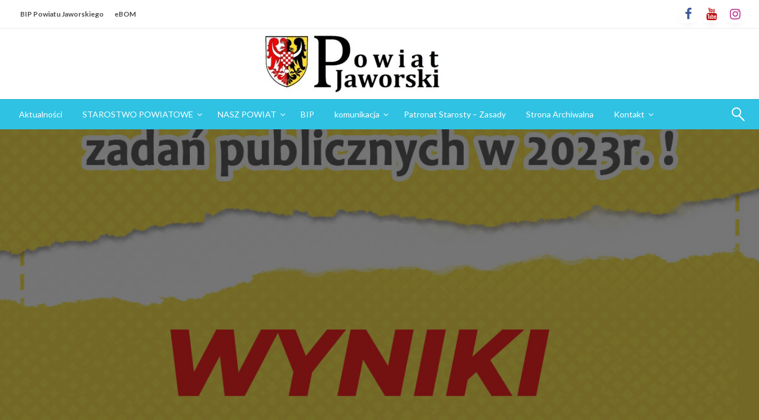

--- FILE ---
content_type: text/html; charset=UTF-8
request_url: https://www.jaworskie.pl/2023/03/21/rozstrzygniecie-otwartego-konkursu-ofert-z-9-02-2023-r/
body_size: 18815
content:

<!DOCTYPE html>
<html lang="pl-PL">

<head>
	<meta http-equiv="Content-Type" content="text/html; charset=UTF-8" />
	<meta name="viewport" content="width=device-width, initial-scale=1.0">
		<title>Rozstrzygnięcie Otwartego Konkursu Ofert z 9.02.2023 r.</title>
<meta name='robots' content='max-image-preview:large' />
<link rel='dns-prefetch' href='//fonts.googleapis.com' />
<link rel="alternate" type="application/rss+xml" title=" &raquo; Kanał z wpisami" href="https://www.jaworskie.pl/feed/" />
<link rel="alternate" type="application/rss+xml" title=" &raquo; Kanał z komentarzami" href="https://www.jaworskie.pl/comments/feed/" />
<link rel="alternate" title="oEmbed (JSON)" type="application/json+oembed" href="https://www.jaworskie.pl/wp-json/oembed/1.0/embed?url=https%3A%2F%2Fwww.jaworskie.pl%2F2023%2F03%2F21%2Frozstrzygniecie-otwartego-konkursu-ofert-z-9-02-2023-r%2F" />
<link rel="alternate" title="oEmbed (XML)" type="text/xml+oembed" href="https://www.jaworskie.pl/wp-json/oembed/1.0/embed?url=https%3A%2F%2Fwww.jaworskie.pl%2F2023%2F03%2F21%2Frozstrzygniecie-otwartego-konkursu-ofert-z-9-02-2023-r%2F&#038;format=xml" />
<style id='wp-img-auto-sizes-contain-inline-css' type='text/css'>
img:is([sizes=auto i],[sizes^="auto," i]){contain-intrinsic-size:3000px 1500px}
/*# sourceURL=wp-img-auto-sizes-contain-inline-css */
</style>
<style id='wp-emoji-styles-inline-css' type='text/css'>

	img.wp-smiley, img.emoji {
		display: inline !important;
		border: none !important;
		box-shadow: none !important;
		height: 1em !important;
		width: 1em !important;
		margin: 0 0.07em !important;
		vertical-align: -0.1em !important;
		background: none !important;
		padding: 0 !important;
	}
/*# sourceURL=wp-emoji-styles-inline-css */
</style>
<style id='wp-block-library-inline-css' type='text/css'>
:root{--wp-block-synced-color:#7a00df;--wp-block-synced-color--rgb:122,0,223;--wp-bound-block-color:var(--wp-block-synced-color);--wp-editor-canvas-background:#ddd;--wp-admin-theme-color:#007cba;--wp-admin-theme-color--rgb:0,124,186;--wp-admin-theme-color-darker-10:#006ba1;--wp-admin-theme-color-darker-10--rgb:0,107,160.5;--wp-admin-theme-color-darker-20:#005a87;--wp-admin-theme-color-darker-20--rgb:0,90,135;--wp-admin-border-width-focus:2px}@media (min-resolution:192dpi){:root{--wp-admin-border-width-focus:1.5px}}.wp-element-button{cursor:pointer}:root .has-very-light-gray-background-color{background-color:#eee}:root .has-very-dark-gray-background-color{background-color:#313131}:root .has-very-light-gray-color{color:#eee}:root .has-very-dark-gray-color{color:#313131}:root .has-vivid-green-cyan-to-vivid-cyan-blue-gradient-background{background:linear-gradient(135deg,#00d084,#0693e3)}:root .has-purple-crush-gradient-background{background:linear-gradient(135deg,#34e2e4,#4721fb 50%,#ab1dfe)}:root .has-hazy-dawn-gradient-background{background:linear-gradient(135deg,#faaca8,#dad0ec)}:root .has-subdued-olive-gradient-background{background:linear-gradient(135deg,#fafae1,#67a671)}:root .has-atomic-cream-gradient-background{background:linear-gradient(135deg,#fdd79a,#004a59)}:root .has-nightshade-gradient-background{background:linear-gradient(135deg,#330968,#31cdcf)}:root .has-midnight-gradient-background{background:linear-gradient(135deg,#020381,#2874fc)}:root{--wp--preset--font-size--normal:16px;--wp--preset--font-size--huge:42px}.has-regular-font-size{font-size:1em}.has-larger-font-size{font-size:2.625em}.has-normal-font-size{font-size:var(--wp--preset--font-size--normal)}.has-huge-font-size{font-size:var(--wp--preset--font-size--huge)}.has-text-align-center{text-align:center}.has-text-align-left{text-align:left}.has-text-align-right{text-align:right}.has-fit-text{white-space:nowrap!important}#end-resizable-editor-section{display:none}.aligncenter{clear:both}.items-justified-left{justify-content:flex-start}.items-justified-center{justify-content:center}.items-justified-right{justify-content:flex-end}.items-justified-space-between{justify-content:space-between}.screen-reader-text{border:0;clip-path:inset(50%);height:1px;margin:-1px;overflow:hidden;padding:0;position:absolute;width:1px;word-wrap:normal!important}.screen-reader-text:focus{background-color:#ddd;clip-path:none;color:#444;display:block;font-size:1em;height:auto;left:5px;line-height:normal;padding:15px 23px 14px;text-decoration:none;top:5px;width:auto;z-index:100000}html :where(.has-border-color){border-style:solid}html :where([style*=border-top-color]){border-top-style:solid}html :where([style*=border-right-color]){border-right-style:solid}html :where([style*=border-bottom-color]){border-bottom-style:solid}html :where([style*=border-left-color]){border-left-style:solid}html :where([style*=border-width]){border-style:solid}html :where([style*=border-top-width]){border-top-style:solid}html :where([style*=border-right-width]){border-right-style:solid}html :where([style*=border-bottom-width]){border-bottom-style:solid}html :where([style*=border-left-width]){border-left-style:solid}html :where(img[class*=wp-image-]){height:auto;max-width:100%}:where(figure){margin:0 0 1em}html :where(.is-position-sticky){--wp-admin--admin-bar--position-offset:var(--wp-admin--admin-bar--height,0px)}@media screen and (max-width:600px){html :where(.is-position-sticky){--wp-admin--admin-bar--position-offset:0px}}

/*# sourceURL=wp-block-library-inline-css */
</style><style id='wp-block-file-inline-css' type='text/css'>
.wp-block-file{box-sizing:border-box}.wp-block-file:not(.wp-element-button){font-size:.8em}.wp-block-file.aligncenter{text-align:center}.wp-block-file.alignright{text-align:right}.wp-block-file *+.wp-block-file__button{margin-left:.75em}:where(.wp-block-file){margin-bottom:1.5em}.wp-block-file__embed{margin-bottom:1em}:where(.wp-block-file__button){border-radius:2em;display:inline-block;padding:.5em 1em}:where(.wp-block-file__button):where(a):active,:where(.wp-block-file__button):where(a):focus,:where(.wp-block-file__button):where(a):hover,:where(.wp-block-file__button):where(a):visited{box-shadow:none;color:#fff;opacity:.85;text-decoration:none}
/*# sourceURL=https://www.jaworskie.pl/wp-includes/blocks/file/style.min.css */
</style>
<style id='wp-block-heading-inline-css' type='text/css'>
h1:where(.wp-block-heading).has-background,h2:where(.wp-block-heading).has-background,h3:where(.wp-block-heading).has-background,h4:where(.wp-block-heading).has-background,h5:where(.wp-block-heading).has-background,h6:where(.wp-block-heading).has-background{padding:1.25em 2.375em}h1.has-text-align-left[style*=writing-mode]:where([style*=vertical-lr]),h1.has-text-align-right[style*=writing-mode]:where([style*=vertical-rl]),h2.has-text-align-left[style*=writing-mode]:where([style*=vertical-lr]),h2.has-text-align-right[style*=writing-mode]:where([style*=vertical-rl]),h3.has-text-align-left[style*=writing-mode]:where([style*=vertical-lr]),h3.has-text-align-right[style*=writing-mode]:where([style*=vertical-rl]),h4.has-text-align-left[style*=writing-mode]:where([style*=vertical-lr]),h4.has-text-align-right[style*=writing-mode]:where([style*=vertical-rl]),h5.has-text-align-left[style*=writing-mode]:where([style*=vertical-lr]),h5.has-text-align-right[style*=writing-mode]:where([style*=vertical-rl]),h6.has-text-align-left[style*=writing-mode]:where([style*=vertical-lr]),h6.has-text-align-right[style*=writing-mode]:where([style*=vertical-rl]){rotate:180deg}
/*# sourceURL=https://www.jaworskie.pl/wp-includes/blocks/heading/style.min.css */
</style>
<style id='wp-block-image-inline-css' type='text/css'>
.wp-block-image>a,.wp-block-image>figure>a{display:inline-block}.wp-block-image img{box-sizing:border-box;height:auto;max-width:100%;vertical-align:bottom}@media not (prefers-reduced-motion){.wp-block-image img.hide{visibility:hidden}.wp-block-image img.show{animation:show-content-image .4s}}.wp-block-image[style*=border-radius] img,.wp-block-image[style*=border-radius]>a{border-radius:inherit}.wp-block-image.has-custom-border img{box-sizing:border-box}.wp-block-image.aligncenter{text-align:center}.wp-block-image.alignfull>a,.wp-block-image.alignwide>a{width:100%}.wp-block-image.alignfull img,.wp-block-image.alignwide img{height:auto;width:100%}.wp-block-image .aligncenter,.wp-block-image .alignleft,.wp-block-image .alignright,.wp-block-image.aligncenter,.wp-block-image.alignleft,.wp-block-image.alignright{display:table}.wp-block-image .aligncenter>figcaption,.wp-block-image .alignleft>figcaption,.wp-block-image .alignright>figcaption,.wp-block-image.aligncenter>figcaption,.wp-block-image.alignleft>figcaption,.wp-block-image.alignright>figcaption{caption-side:bottom;display:table-caption}.wp-block-image .alignleft{float:left;margin:.5em 1em .5em 0}.wp-block-image .alignright{float:right;margin:.5em 0 .5em 1em}.wp-block-image .aligncenter{margin-left:auto;margin-right:auto}.wp-block-image :where(figcaption){margin-bottom:1em;margin-top:.5em}.wp-block-image.is-style-circle-mask img{border-radius:9999px}@supports ((-webkit-mask-image:none) or (mask-image:none)) or (-webkit-mask-image:none){.wp-block-image.is-style-circle-mask img{border-radius:0;-webkit-mask-image:url('data:image/svg+xml;utf8,<svg viewBox="0 0 100 100" xmlns="http://www.w3.org/2000/svg"><circle cx="50" cy="50" r="50"/></svg>');mask-image:url('data:image/svg+xml;utf8,<svg viewBox="0 0 100 100" xmlns="http://www.w3.org/2000/svg"><circle cx="50" cy="50" r="50"/></svg>');mask-mode:alpha;-webkit-mask-position:center;mask-position:center;-webkit-mask-repeat:no-repeat;mask-repeat:no-repeat;-webkit-mask-size:contain;mask-size:contain}}:root :where(.wp-block-image.is-style-rounded img,.wp-block-image .is-style-rounded img){border-radius:9999px}.wp-block-image figure{margin:0}.wp-lightbox-container{display:flex;flex-direction:column;position:relative}.wp-lightbox-container img{cursor:zoom-in}.wp-lightbox-container img:hover+button{opacity:1}.wp-lightbox-container button{align-items:center;backdrop-filter:blur(16px) saturate(180%);background-color:#5a5a5a40;border:none;border-radius:4px;cursor:zoom-in;display:flex;height:20px;justify-content:center;opacity:0;padding:0;position:absolute;right:16px;text-align:center;top:16px;width:20px;z-index:100}@media not (prefers-reduced-motion){.wp-lightbox-container button{transition:opacity .2s ease}}.wp-lightbox-container button:focus-visible{outline:3px auto #5a5a5a40;outline:3px auto -webkit-focus-ring-color;outline-offset:3px}.wp-lightbox-container button:hover{cursor:pointer;opacity:1}.wp-lightbox-container button:focus{opacity:1}.wp-lightbox-container button:focus,.wp-lightbox-container button:hover,.wp-lightbox-container button:not(:hover):not(:active):not(.has-background){background-color:#5a5a5a40;border:none}.wp-lightbox-overlay{box-sizing:border-box;cursor:zoom-out;height:100vh;left:0;overflow:hidden;position:fixed;top:0;visibility:hidden;width:100%;z-index:100000}.wp-lightbox-overlay .close-button{align-items:center;cursor:pointer;display:flex;justify-content:center;min-height:40px;min-width:40px;padding:0;position:absolute;right:calc(env(safe-area-inset-right) + 16px);top:calc(env(safe-area-inset-top) + 16px);z-index:5000000}.wp-lightbox-overlay .close-button:focus,.wp-lightbox-overlay .close-button:hover,.wp-lightbox-overlay .close-button:not(:hover):not(:active):not(.has-background){background:none;border:none}.wp-lightbox-overlay .lightbox-image-container{height:var(--wp--lightbox-container-height);left:50%;overflow:hidden;position:absolute;top:50%;transform:translate(-50%,-50%);transform-origin:top left;width:var(--wp--lightbox-container-width);z-index:9999999999}.wp-lightbox-overlay .wp-block-image{align-items:center;box-sizing:border-box;display:flex;height:100%;justify-content:center;margin:0;position:relative;transform-origin:0 0;width:100%;z-index:3000000}.wp-lightbox-overlay .wp-block-image img{height:var(--wp--lightbox-image-height);min-height:var(--wp--lightbox-image-height);min-width:var(--wp--lightbox-image-width);width:var(--wp--lightbox-image-width)}.wp-lightbox-overlay .wp-block-image figcaption{display:none}.wp-lightbox-overlay button{background:none;border:none}.wp-lightbox-overlay .scrim{background-color:#fff;height:100%;opacity:.9;position:absolute;width:100%;z-index:2000000}.wp-lightbox-overlay.active{visibility:visible}@media not (prefers-reduced-motion){.wp-lightbox-overlay.active{animation:turn-on-visibility .25s both}.wp-lightbox-overlay.active img{animation:turn-on-visibility .35s both}.wp-lightbox-overlay.show-closing-animation:not(.active){animation:turn-off-visibility .35s both}.wp-lightbox-overlay.show-closing-animation:not(.active) img{animation:turn-off-visibility .25s both}.wp-lightbox-overlay.zoom.active{animation:none;opacity:1;visibility:visible}.wp-lightbox-overlay.zoom.active .lightbox-image-container{animation:lightbox-zoom-in .4s}.wp-lightbox-overlay.zoom.active .lightbox-image-container img{animation:none}.wp-lightbox-overlay.zoom.active .scrim{animation:turn-on-visibility .4s forwards}.wp-lightbox-overlay.zoom.show-closing-animation:not(.active){animation:none}.wp-lightbox-overlay.zoom.show-closing-animation:not(.active) .lightbox-image-container{animation:lightbox-zoom-out .4s}.wp-lightbox-overlay.zoom.show-closing-animation:not(.active) .lightbox-image-container img{animation:none}.wp-lightbox-overlay.zoom.show-closing-animation:not(.active) .scrim{animation:turn-off-visibility .4s forwards}}@keyframes show-content-image{0%{visibility:hidden}99%{visibility:hidden}to{visibility:visible}}@keyframes turn-on-visibility{0%{opacity:0}to{opacity:1}}@keyframes turn-off-visibility{0%{opacity:1;visibility:visible}99%{opacity:0;visibility:visible}to{opacity:0;visibility:hidden}}@keyframes lightbox-zoom-in{0%{transform:translate(calc((-100vw + var(--wp--lightbox-scrollbar-width))/2 + var(--wp--lightbox-initial-left-position)),calc(-50vh + var(--wp--lightbox-initial-top-position))) scale(var(--wp--lightbox-scale))}to{transform:translate(-50%,-50%) scale(1)}}@keyframes lightbox-zoom-out{0%{transform:translate(-50%,-50%) scale(1);visibility:visible}99%{visibility:visible}to{transform:translate(calc((-100vw + var(--wp--lightbox-scrollbar-width))/2 + var(--wp--lightbox-initial-left-position)),calc(-50vh + var(--wp--lightbox-initial-top-position))) scale(var(--wp--lightbox-scale));visibility:hidden}}
/*# sourceURL=https://www.jaworskie.pl/wp-includes/blocks/image/style.min.css */
</style>
<style id='wp-block-image-theme-inline-css' type='text/css'>
:root :where(.wp-block-image figcaption){color:#555;font-size:13px;text-align:center}.is-dark-theme :root :where(.wp-block-image figcaption){color:#ffffffa6}.wp-block-image{margin:0 0 1em}
/*# sourceURL=https://www.jaworskie.pl/wp-includes/blocks/image/theme.min.css */
</style>
<style id='wp-block-paragraph-inline-css' type='text/css'>
.is-small-text{font-size:.875em}.is-regular-text{font-size:1em}.is-large-text{font-size:2.25em}.is-larger-text{font-size:3em}.has-drop-cap:not(:focus):first-letter{float:left;font-size:8.4em;font-style:normal;font-weight:100;line-height:.68;margin:.05em .1em 0 0;text-transform:uppercase}body.rtl .has-drop-cap:not(:focus):first-letter{float:none;margin-left:.1em}p.has-drop-cap.has-background{overflow:hidden}:root :where(p.has-background){padding:1.25em 2.375em}:where(p.has-text-color:not(.has-link-color)) a{color:inherit}p.has-text-align-left[style*="writing-mode:vertical-lr"],p.has-text-align-right[style*="writing-mode:vertical-rl"]{rotate:180deg}
/*# sourceURL=https://www.jaworskie.pl/wp-includes/blocks/paragraph/style.min.css */
</style>
<style id='global-styles-inline-css' type='text/css'>
:root{--wp--preset--aspect-ratio--square: 1;--wp--preset--aspect-ratio--4-3: 4/3;--wp--preset--aspect-ratio--3-4: 3/4;--wp--preset--aspect-ratio--3-2: 3/2;--wp--preset--aspect-ratio--2-3: 2/3;--wp--preset--aspect-ratio--16-9: 16/9;--wp--preset--aspect-ratio--9-16: 9/16;--wp--preset--color--black: #000000;--wp--preset--color--cyan-bluish-gray: #abb8c3;--wp--preset--color--white: #ffffff;--wp--preset--color--pale-pink: #f78da7;--wp--preset--color--vivid-red: #cf2e2e;--wp--preset--color--luminous-vivid-orange: #ff6900;--wp--preset--color--luminous-vivid-amber: #fcb900;--wp--preset--color--light-green-cyan: #7bdcb5;--wp--preset--color--vivid-green-cyan: #00d084;--wp--preset--color--pale-cyan-blue: #8ed1fc;--wp--preset--color--vivid-cyan-blue: #0693e3;--wp--preset--color--vivid-purple: #9b51e0;--wp--preset--color--strong-blue: #0073aa;--wp--preset--color--lighter-blue: #229fd8;--wp--preset--color--very-light-gray: #eee;--wp--preset--color--very-dark-gray: #444;--wp--preset--gradient--vivid-cyan-blue-to-vivid-purple: linear-gradient(135deg,rgb(6,147,227) 0%,rgb(155,81,224) 100%);--wp--preset--gradient--light-green-cyan-to-vivid-green-cyan: linear-gradient(135deg,rgb(122,220,180) 0%,rgb(0,208,130) 100%);--wp--preset--gradient--luminous-vivid-amber-to-luminous-vivid-orange: linear-gradient(135deg,rgb(252,185,0) 0%,rgb(255,105,0) 100%);--wp--preset--gradient--luminous-vivid-orange-to-vivid-red: linear-gradient(135deg,rgb(255,105,0) 0%,rgb(207,46,46) 100%);--wp--preset--gradient--very-light-gray-to-cyan-bluish-gray: linear-gradient(135deg,rgb(238,238,238) 0%,rgb(169,184,195) 100%);--wp--preset--gradient--cool-to-warm-spectrum: linear-gradient(135deg,rgb(74,234,220) 0%,rgb(151,120,209) 20%,rgb(207,42,186) 40%,rgb(238,44,130) 60%,rgb(251,105,98) 80%,rgb(254,248,76) 100%);--wp--preset--gradient--blush-light-purple: linear-gradient(135deg,rgb(255,206,236) 0%,rgb(152,150,240) 100%);--wp--preset--gradient--blush-bordeaux: linear-gradient(135deg,rgb(254,205,165) 0%,rgb(254,45,45) 50%,rgb(107,0,62) 100%);--wp--preset--gradient--luminous-dusk: linear-gradient(135deg,rgb(255,203,112) 0%,rgb(199,81,192) 50%,rgb(65,88,208) 100%);--wp--preset--gradient--pale-ocean: linear-gradient(135deg,rgb(255,245,203) 0%,rgb(182,227,212) 50%,rgb(51,167,181) 100%);--wp--preset--gradient--electric-grass: linear-gradient(135deg,rgb(202,248,128) 0%,rgb(113,206,126) 100%);--wp--preset--gradient--midnight: linear-gradient(135deg,rgb(2,3,129) 0%,rgb(40,116,252) 100%);--wp--preset--font-size--small: 13px;--wp--preset--font-size--medium: 20px;--wp--preset--font-size--large: 36px;--wp--preset--font-size--x-large: 42px;--wp--preset--spacing--20: 0.44rem;--wp--preset--spacing--30: 0.67rem;--wp--preset--spacing--40: 1rem;--wp--preset--spacing--50: 1.5rem;--wp--preset--spacing--60: 2.25rem;--wp--preset--spacing--70: 3.38rem;--wp--preset--spacing--80: 5.06rem;--wp--preset--shadow--natural: 6px 6px 9px rgba(0, 0, 0, 0.2);--wp--preset--shadow--deep: 12px 12px 50px rgba(0, 0, 0, 0.4);--wp--preset--shadow--sharp: 6px 6px 0px rgba(0, 0, 0, 0.2);--wp--preset--shadow--outlined: 6px 6px 0px -3px rgb(255, 255, 255), 6px 6px rgb(0, 0, 0);--wp--preset--shadow--crisp: 6px 6px 0px rgb(0, 0, 0);}:where(.is-layout-flex){gap: 0.5em;}:where(.is-layout-grid){gap: 0.5em;}body .is-layout-flex{display: flex;}.is-layout-flex{flex-wrap: wrap;align-items: center;}.is-layout-flex > :is(*, div){margin: 0;}body .is-layout-grid{display: grid;}.is-layout-grid > :is(*, div){margin: 0;}:where(.wp-block-columns.is-layout-flex){gap: 2em;}:where(.wp-block-columns.is-layout-grid){gap: 2em;}:where(.wp-block-post-template.is-layout-flex){gap: 1.25em;}:where(.wp-block-post-template.is-layout-grid){gap: 1.25em;}.has-black-color{color: var(--wp--preset--color--black) !important;}.has-cyan-bluish-gray-color{color: var(--wp--preset--color--cyan-bluish-gray) !important;}.has-white-color{color: var(--wp--preset--color--white) !important;}.has-pale-pink-color{color: var(--wp--preset--color--pale-pink) !important;}.has-vivid-red-color{color: var(--wp--preset--color--vivid-red) !important;}.has-luminous-vivid-orange-color{color: var(--wp--preset--color--luminous-vivid-orange) !important;}.has-luminous-vivid-amber-color{color: var(--wp--preset--color--luminous-vivid-amber) !important;}.has-light-green-cyan-color{color: var(--wp--preset--color--light-green-cyan) !important;}.has-vivid-green-cyan-color{color: var(--wp--preset--color--vivid-green-cyan) !important;}.has-pale-cyan-blue-color{color: var(--wp--preset--color--pale-cyan-blue) !important;}.has-vivid-cyan-blue-color{color: var(--wp--preset--color--vivid-cyan-blue) !important;}.has-vivid-purple-color{color: var(--wp--preset--color--vivid-purple) !important;}.has-black-background-color{background-color: var(--wp--preset--color--black) !important;}.has-cyan-bluish-gray-background-color{background-color: var(--wp--preset--color--cyan-bluish-gray) !important;}.has-white-background-color{background-color: var(--wp--preset--color--white) !important;}.has-pale-pink-background-color{background-color: var(--wp--preset--color--pale-pink) !important;}.has-vivid-red-background-color{background-color: var(--wp--preset--color--vivid-red) !important;}.has-luminous-vivid-orange-background-color{background-color: var(--wp--preset--color--luminous-vivid-orange) !important;}.has-luminous-vivid-amber-background-color{background-color: var(--wp--preset--color--luminous-vivid-amber) !important;}.has-light-green-cyan-background-color{background-color: var(--wp--preset--color--light-green-cyan) !important;}.has-vivid-green-cyan-background-color{background-color: var(--wp--preset--color--vivid-green-cyan) !important;}.has-pale-cyan-blue-background-color{background-color: var(--wp--preset--color--pale-cyan-blue) !important;}.has-vivid-cyan-blue-background-color{background-color: var(--wp--preset--color--vivid-cyan-blue) !important;}.has-vivid-purple-background-color{background-color: var(--wp--preset--color--vivid-purple) !important;}.has-black-border-color{border-color: var(--wp--preset--color--black) !important;}.has-cyan-bluish-gray-border-color{border-color: var(--wp--preset--color--cyan-bluish-gray) !important;}.has-white-border-color{border-color: var(--wp--preset--color--white) !important;}.has-pale-pink-border-color{border-color: var(--wp--preset--color--pale-pink) !important;}.has-vivid-red-border-color{border-color: var(--wp--preset--color--vivid-red) !important;}.has-luminous-vivid-orange-border-color{border-color: var(--wp--preset--color--luminous-vivid-orange) !important;}.has-luminous-vivid-amber-border-color{border-color: var(--wp--preset--color--luminous-vivid-amber) !important;}.has-light-green-cyan-border-color{border-color: var(--wp--preset--color--light-green-cyan) !important;}.has-vivid-green-cyan-border-color{border-color: var(--wp--preset--color--vivid-green-cyan) !important;}.has-pale-cyan-blue-border-color{border-color: var(--wp--preset--color--pale-cyan-blue) !important;}.has-vivid-cyan-blue-border-color{border-color: var(--wp--preset--color--vivid-cyan-blue) !important;}.has-vivid-purple-border-color{border-color: var(--wp--preset--color--vivid-purple) !important;}.has-vivid-cyan-blue-to-vivid-purple-gradient-background{background: var(--wp--preset--gradient--vivid-cyan-blue-to-vivid-purple) !important;}.has-light-green-cyan-to-vivid-green-cyan-gradient-background{background: var(--wp--preset--gradient--light-green-cyan-to-vivid-green-cyan) !important;}.has-luminous-vivid-amber-to-luminous-vivid-orange-gradient-background{background: var(--wp--preset--gradient--luminous-vivid-amber-to-luminous-vivid-orange) !important;}.has-luminous-vivid-orange-to-vivid-red-gradient-background{background: var(--wp--preset--gradient--luminous-vivid-orange-to-vivid-red) !important;}.has-very-light-gray-to-cyan-bluish-gray-gradient-background{background: var(--wp--preset--gradient--very-light-gray-to-cyan-bluish-gray) !important;}.has-cool-to-warm-spectrum-gradient-background{background: var(--wp--preset--gradient--cool-to-warm-spectrum) !important;}.has-blush-light-purple-gradient-background{background: var(--wp--preset--gradient--blush-light-purple) !important;}.has-blush-bordeaux-gradient-background{background: var(--wp--preset--gradient--blush-bordeaux) !important;}.has-luminous-dusk-gradient-background{background: var(--wp--preset--gradient--luminous-dusk) !important;}.has-pale-ocean-gradient-background{background: var(--wp--preset--gradient--pale-ocean) !important;}.has-electric-grass-gradient-background{background: var(--wp--preset--gradient--electric-grass) !important;}.has-midnight-gradient-background{background: var(--wp--preset--gradient--midnight) !important;}.has-small-font-size{font-size: var(--wp--preset--font-size--small) !important;}.has-medium-font-size{font-size: var(--wp--preset--font-size--medium) !important;}.has-large-font-size{font-size: var(--wp--preset--font-size--large) !important;}.has-x-large-font-size{font-size: var(--wp--preset--font-size--x-large) !important;}
/*# sourceURL=global-styles-inline-css */
</style>

<style id='classic-theme-styles-inline-css' type='text/css'>
/*! This file is auto-generated */
.wp-block-button__link{color:#fff;background-color:#32373c;border-radius:9999px;box-shadow:none;text-decoration:none;padding:calc(.667em + 2px) calc(1.333em + 2px);font-size:1.125em}.wp-block-file__button{background:#32373c;color:#fff;text-decoration:none}
/*# sourceURL=/wp-includes/css/classic-themes.min.css */
</style>
<link rel='stylesheet' id='newspaperss_core-css' href='https://www.jaworskie.pl/wp-content/themes/newspaperss/css/newspaperss.min.css?ver=1.0' type='text/css' media='all' />
<link rel='stylesheet' id='fontawesome-css' href='https://www.jaworskie.pl/wp-content/themes/newspaperss/fonts/awesome/css/font-awesome.min.css?ver=1' type='text/css' media='all' />
<link rel='stylesheet' id='newspaperss-fonts-css' href='//fonts.googleapis.com/css?family=Ubuntu%3A400%2C500%2C700%7CLato%3A400%2C700%2C400italic%2C700italic%7COpen+Sans%3A400%2C400italic%2C700&#038;subset=latin%2Clatin-ext' type='text/css' media='all' />
<link rel='stylesheet' id='newspaperss-style-css' href='https://www.jaworskie.pl/wp-content/themes/newspaperss/style.css?ver=1.1.0' type='text/css' media='all' />
<style id='newspaperss-style-inline-css' type='text/css'>
.tagcloud a ,
	.post-cat-info a,
	.lates-post-warp .button.secondary,
	.comment-form .form-submit input#submit,
	a.box-comment-btn,
	.comment-form .form-submit input[type='submit'],
	h2.comment-reply-title,
	.widget_search .search-submit,
	.woocommerce nav.woocommerce-pagination ul li span.current,
	.woocommerce ul.products li.product .button,
	.woocommerce div.product form.cart .button,
	.woocommerce #respond input#submit.alt, .woocommerce a.button.alt,
	.woocommerce button.button.alt, .woocommerce input.button.alt,
	.woocommerce #respond input#submit, .woocommerce a.button,
	.woocommerce button.button, .woocommerce input.button,
	.pagination li a,
	.author-links a,
	#blog-content .navigation .nav-links .current,
	.bubbly-button,
	.scroll_to_top
	{
		color: #ffffff !important;
	}.tagcloud a:hover ,
		.post-cat-info a:hover,
		.lates-post-warp .button.secondary:hover,
		.comment-form .form-submit input#submit:hover,
		a.box-comment-btn:hover,
		.comment-form .form-submit input[type='submit']:hover,
		.widget_search .search-submit:hover,
		.pagination li a:hover,
		.author-links a:hover,
		.head-bottom-area  .is-dropdown-submenu .is-dropdown-submenu-item :hover,
		.woocommerce div.product div.summary a,
		.bubbly-button:hover,
		.slider-right .post-header .post-cat-info .cat-info-el:hover
		{
			color: #ffffff !important;
		}.slider-container .cat-info-el,
		.slider-right .post-header .post-cat-info .cat-info-el
		{
			color: #ffffff !important;
		}
		woocommerce-product-details__short-description,
		.woocommerce div.product .product_title,
		.woocommerce div.product p.price,
		.woocommerce div.product span.price
		{
			color: #232323 ;
		}#footer .top-footer-wrap .textwidget p,
		#footer .top-footer-wrap,
		#footer .block-content-recent .card-section .post-list .post-title a,
		#footer .block-content-recent .post-list .post-meta-info .meta-info-el,
		#footer .widget_nav_menu .widget li a,
		#footer .widget li a
		{
			color: #ffffff  ;
		}.head-bottom-area .dropdown.menu a,
	.search-wrap .search-field,
	.head-bottom-area .dropdown.menu .is-dropdown-submenu > li a,
	.home .head-bottom-area .dropdown.menu .current-menu-item a
	{
		color: #fff  ;
	}
	.search-wrap::before
	{
		background-color: #fff  ;
	}
	.search-wrap
	{
		border-color: #fff  ;
	}
	.main-menu .is-dropdown-submenu .is-dropdown-submenu-parent.opens-left > a::after,
	.is-dropdown-submenu .is-dropdown-submenu-parent.opens-right > a::after
	{
		border-right-color: #fff  ;
	}
/*# sourceURL=newspaperss-style-inline-css */
</style>
<script type="text/javascript" src="https://www.jaworskie.pl/wp-includes/js/jquery/jquery.min.js?ver=3.7.1" id="jquery-core-js"></script>
<script type="text/javascript" src="https://www.jaworskie.pl/wp-includes/js/jquery/jquery-migrate.min.js?ver=3.4.1" id="jquery-migrate-js"></script>
<script type="text/javascript" src="https://www.jaworskie.pl/wp-content/themes/newspaperss/js/newspaperss.min.js?ver=1" id="newspaperss_js-js"></script>
<script type="text/javascript" src="https://www.jaworskie.pl/wp-content/themes/newspaperss/js/newspaperss_other.min.js?ver=1" id="newspaperss_other-js"></script>
<link rel="https://api.w.org/" href="https://www.jaworskie.pl/wp-json/" /><link rel="alternate" title="JSON" type="application/json" href="https://www.jaworskie.pl/wp-json/wp/v2/posts/2157" /><link rel="EditURI" type="application/rsd+xml" title="RSD" href="https://www.jaworskie.pl/xmlrpc.php?rsd" />
<meta name="generator" content="WordPress 6.9" />
<link rel="canonical" href="https://www.jaworskie.pl/2023/03/21/rozstrzygniecie-otwartego-konkursu-ofert-z-9-02-2023-r/" />
<link rel='shortlink' href='https://www.jaworskie.pl/?p=2157' />
		<style id="newspaperss-custom-header-styles" type="text/css">
				#site-title h1.site-title a,
		#site-title p.site-description,
		.site-title a,
		.logo.title-bar-title p
 	{
			color: #757575;
		}
		</style>
	<style id="kirki-inline-styles">.postpage_subheader{background-color:#1c2127;}#topmenu .top-bar .top-bar-left .menu a{font-size:0.75rem;}.head-bottom-area .dropdown.menu .current-menu-item a{color:#e13a3a;}.head-bottom-area .dropdown.menu a{font-size:14px;letter-spacing:0px;text-transform:none;}#main-content-sticky{background:#fff;}body{font-size:inherit;letter-spacing:0px;line-height:1.6;text-transform:none;}.slider-container .post-header-outer{background:rgba(0,0,0,0.14);}.slider-container .post-header .post-title a,.slider-container .post-meta-info .meta-info-el a,.slider-container .meta-info-date{color:#fff;}.slider-container .cat-info-el,.slider-right .post-header .post-cat-info .cat-info-el{background-color:#dd3333;}a,.comment-title h2,h2.comment-reply-title,.sidebar-inner .widget_archive ul li a::before, .sidebar-inner .widget_categories ul li a::before, .sidebar-inner .widget_pages ul li a::before, .sidebar-inner .widget_nav_menu ul li a::before, .sidebar-inner .widget_portfolio_category ul li a::before,.defult-text a span,.woocommerce .star-rating span::before{color:#dd3333;}.scroll_to_top,.bubbly-button,#blog-content .navigation .nav-links .current,.woocommerce nav.woocommerce-pagination ul li span.current,.woocommerce ul.products li.product .button,.tagcloud a,.lates-post-warp .button.secondary,.pagination .current,.pagination li a,.widget_search .search-submit,.widget_wrap .wp-block-search__button,.comment-form .form-submit input#submit, a.box-comment-btn,.comment-form .form-submit input[type="submit"],.cat-info-el,.comment-list .comment-reply-link,.woocommerce div.product form.cart .button, .woocommerce #respond input#submit.alt,.woocommerce a.button.alt, .woocommerce button.button.alt,.woocommerce input.button.alt, .woocommerce #respond input#submit,.woocommerce a.button, .woocommerce button.button, .woocommerce input.button,.mobile-menu .nav-bar .offcanvas-trigger{background:#dd3333;}.viewall-text .shadow{-webkit-box-shadow:0 2px 2px 0 rgba(221,51,51,0.3), 0 2px 8px 0 rgba(221,51,51,0.3);-moz-box-shadow:0 2px 2px 0 rgba(221,51,51,0.3), 0 2px 8px 0 rgba(221,51,51,0.3);box-shadow:0 2px 2px 0 rgba(221,51,51,0.3), 0 2px 8px 0 rgba(221,51,51,0.3);}.woocommerce .button{-webkit-box-shadow:0 2px 2px 0 rgba(221,51,51,0.3), 0 3px 1px -2px rgba(221,51,51,0.3), 0 1px 5px 0 rgba(221,51,51,0.3);-moz-box-shadow:0 2px 2px 0 rgba(221,51,51,0.3), 0 3px 1px -2px rgba(221,51,51,0.3), 0 1px 5px 0 rgba(221,51,51,0.3);box-shadow:0 2px 2px 0 rgba(221,51,51,0.3), 0 3px 1px -2px rgba(221,51,51,0.3), 0 1px 5px 0 rgba(221,51,51,0.3);}.woocommerce .button:hover{-webkit-box-shadow:-1px 11px 23px -4px rgba(221,51,51,0.3),1px -1.5px 11px -2px  rgba(221,51,51,0.3);-moz-box-shadow:-1px 11px 23px -4px rgba(221,51,51,0.3),1px -1.5px 11px -2px  rgba(221,51,51,0.3);box-shadow:-1px 11px 23px -4px rgba(221,51,51,0.3),1px -1.5px 11px -2px  rgba(221,51,51,0.3);}.bubbly-button{-webkit-box-shadow:0 2px 3px rgba(221,51,51,0.3);;-moz-box-shadow:0 2px 3px rgba(221,51,51,0.3);;box-shadow:0 2px 3px rgba(221,51,51,0.3);;}a:hover,.off-canvas .fa-window-close:focus,.tagcloud a:hover,.single-nav .nav-left a:hover, .single-nav .nav-right a:hover,.comment-title h2:hover,h2.comment-reply-title:hover,.meta-info-comment .comments-link a:hover,.woocommerce div.product div.summary a:hover{color:#edc621;}bubbly-button:focus,.slider-right .post-header .post-cat-info .cat-info-el:hover,.bubbly-button:hover,.head-bottom-area .desktop-menu .is-dropdown-submenu-parent .is-dropdown-submenu li a:hover,.tagcloud a:hover,.viewall-text .button.secondary:hover,.single-nav a:hover>.newspaper-nav-icon,.pagination .current:hover,.pagination li a:hover,.widget_search .search-submit:hover,.comment-form .form-submit input#submit:hover, a.box-comment-btn:hover, .comment-form .form-submit input[type="submit"]:hover,.cat-info-el:hover,.comment-list .comment-reply-link:hover,.bubbly-button:active{background:#edc621;}.viewall-text .shadow:hover{-webkit-box-shadow:-1px 11px 15px -8px rgba(237,198,33,0.43);-moz-box-shadow:-1px 11px 15px -8px rgba(237,198,33,0.43);box-shadow:-1px 11px 15px -8px rgba(237,198,33,0.43);}.bubbly-button:hover,.bubbly-button:active{-webkit-box-shadow:0 2px 15px rgba(237,198,33,0.43);;-moz-box-shadow:0 2px 15px rgba(237,198,33,0.43);;box-shadow:0 2px 15px rgba(237,198,33,0.43);;}.comment-form textarea:focus,.comment-form input[type="text"]:focus,.comment-form input[type="search"]:focus,.comment-form input[type="tel"]:focus,.comment-form input[type="email"]:focus,.comment-form [type=url]:focus,.comment-form [type=password]:focus{-webkit-box-shadow:0 2px 3px rgba(237,198,33,0.43);;-moz-box-shadow:0 2px 3px rgba(237,198,33,0.43);;box-shadow:0 2px 3px rgba(237,198,33,0.43);;}a:focus{outline-color:#edc621;text-decoration-color:#edc621;}.sliderlink:focus,.slider-right .thumbnail-post a:focus img{border-color:#edc621;}.bubbly-button:before,.bubbly-button:after{background-image:radial-gradient(circle,#edc621 20%, transparent 20%), radial-gradient(circle, transparent 20%, #edc621 20%, transparent 30%), radial-gradient(circle, #edc621 20%, transparent 20%), radial-gradient(circle, #edc621 20%, transparent 20%), radial-gradient(circle, transparent 10%, #edc621 15%, transparent 20%), radial-gradient(circle, #edc621 20%, transparent 20%), radial-gradient(circle, #edc621 20%, transparent 20%), radial-gradient(circle, #edc621 20%, transparent 20%), radial-gradient(circle, #edc621 20%, transparent 20%);;;}.block-header-wrap .block-title,.widget-title h3{color:#0a0a0a;}.block-header-wrap .block-title h3,.widget-title h3{border-bottom-color:#0a0a0a;}#sub_banner .breadcrumb-wraps .breadcrumbs li,#sub_banner .heade-content h1,.heade-content h1,.breadcrumbs li,.breadcrumbs a,.breadcrumbs li:not(:last-child)::after{color:#fff;}#sub_banner.sub_header_page .heade-content h1{color:#0a0a0a;}#footer .top-footer-wrap{background-color:#282828;}#footer .block-header-wrap .block-title h3,#footer .widget-title h3{color:#e3e3e3;border-bottom-color:#e3e3e3;}#footer .footer-copyright-wrap{background-color:#242424;}#footer .footer-copyright-text,.footer-copyright-text p,.footer-copyright-text li,.footer-copyright-text ul,.footer-copyright-text ol,.footer-copyright-text{color:#fff;}.woo-header-newspaperss{background:linear-gradient(to top, #f77062 0%, #fe5196 100%);;}.heade-content.woo-header-newspaperss h1,.woocommerce .woocommerce-breadcrumb a,.woocommerce .breadcrumbs li{color:#020202;}@media screen and (min-width: 64em){#wrapper{margin-top:0px;margin-bottom:0px;}}</style><link rel='stylesheet' id='mediaelement-css' href='https://www.jaworskie.pl/wp-includes/js/mediaelement/mediaelementplayer-legacy.min.css?ver=4.2.17' type='text/css' media='all' />
<link rel='stylesheet' id='wp-mediaelement-css' href='https://www.jaworskie.pl/wp-includes/js/mediaelement/wp-mediaelement.min.css?ver=6.9' type='text/css' media='all' />
</head>

<body class="wp-singular post-template-default single single-post postid-2157 single-format-standard wp-theme-newspaperss modula-best-grid-gallery" id="top">
		<a class="skip-link screen-reader-text" href="#main-content-sticky">
		Skip to content	</a>

	<div id="wrapper" class="grid-container no-padding small-full  z-depth-2">
		<!-- Site HEADER -->
					<div id="topmenu"   >
  <div  class="grid-container">
    <div class="top-bar">
      <div class="top-bar-left">
          <ul id="menu-bip" class=" menu" ><li id="menu-item-357" class="menu-item menu-item-type-custom menu-item-object-custom menu-item-357"><a href="http://www.spjawor-bip.pbox.pl/public/">BIP Powiatu Jaworskiego</a></li>
<li id="menu-item-3079" class="menu-item menu-item-type-custom menu-item-object-custom menu-item-3079"><a href="https://ebom.jaworskie.pl/">eBOM</a></li>
</ul>      </div>
      <div class="top-bar-right">
                      <div class="social-btns">
                  <a class="btn facebook" target="_blank"  href="https://www.facebook.com/powiat.jaworski.1">
            <i class="fa fa-facebook"></i>
          </a>
                  <a class="btn youtube" target="_blank"  href="https://www.youtube.com/channel/UCg33f2nbWhq7Y1gujgKAmPQ">
            <i class="fa fa-youtube"></i>
          </a>
                  <a class="btn instagram" target="_blank"  href="https://www.instagram.com/odkryj_jaworskie/">
            <i class="fa fa-instagram"></i>
          </a>
              </div>
            </div>
    </div>
  </div>
</div>
				<header id="header-top" class="header-area">
			
<div class="head-top-area " >
  <div class="grid-container ">
        <div id="main-header" class="grid-x grid-padding-x grid-margin-y align-justify ">
      <!--  Logo -->
            <div class="cell  align-self-middle auto medium-order-1  ">
        <div id="site-title">
                    <h1 class="site-title">
            <a href="https://www.jaworskie.pl/" rel="home"></a>
          </h1>
                  </div>
      </div>
      <!-- /.End Of Logo -->
              <div class="cell align-self-middle  medium-order-2 large-8  ">
          <div id="media_image-9" class="widget widget_media_image" data-widget-id="media_image-9"><h3 class="widget-title hide">herb</h3><a href="https://www.jaworskie.pl/"><img width="300" height="99" src="https://www.jaworskie.pl/wp-content/uploads/2024/07/cropped-logo-powiat-jaworski-2-300x99.jpg" class="image wp-image-2775  attachment-medium size-medium" alt="" style="max-width: 100%; height: auto;" decoding="async" srcset="https://www.jaworskie.pl/wp-content/uploads/2024/07/cropped-logo-powiat-jaworski-2-300x99.jpg 300w, https://www.jaworskie.pl/wp-content/uploads/2024/07/cropped-logo-powiat-jaworski-2-1024x338.jpg 1024w, https://www.jaworskie.pl/wp-content/uploads/2024/07/cropped-logo-powiat-jaworski-2-768x254.jpg 768w, https://www.jaworskie.pl/wp-content/uploads/2024/07/cropped-logo-powiat-jaworski-2-1536x508.jpg 1536w, https://www.jaworskie.pl/wp-content/uploads/2024/07/cropped-logo-powiat-jaworski-2.jpg 2000w" sizes="(max-width: 300px) 100vw, 300px" /></a></div>        </div>
          </div>
  </div>
</div>			<!-- Mobile Menu -->
			<!-- Mobile Menu -->

<div class="off-canvas-wrapper " >
  <div class="reveal reveal-menu position-right off-canvas animated " id="mobile-menu-newspaperss" data-reveal >
    <button class="reveal-b-close " aria-label="Close menu" type="button" data-close>
      <i class="fa fa-window-close" aria-hidden="true"></i>
    </button>
    <div class="multilevel-offcanvas " >
       <ul id="menu-glowny" class="vertical menu accordion-menu " data-accordion-menu data-close-on-click-inside="false"><li id="menu-item-419" class="menu-item menu-item-type-taxonomy menu-item-object-category current-post-ancestor current-menu-parent current-post-parent menu-item-419"><a href="https://www.jaworskie.pl/category/aktuanosci/">Aktualności</a></li>
<li id="menu-item-22" class="menu-item menu-item-type-post_type menu-item-object-page menu-item-has-children menu-item-22"><a href="https://www.jaworskie.pl/o-nas/">STAROSTWO POWIATOWE</a>
<ul class="vertical menu nested">
	<li id="menu-item-191" class="menu-item menu-item-type-custom menu-item-object-custom menu-item-has-children menu-item-191"><a href="#">WŁADZE POWIATU</a>
	<ul class="vertical menu nested">
		<li id="menu-item-195" class="menu-item menu-item-type-post_type menu-item-object-page menu-item-195"><a href="https://www.jaworskie.pl/starosta-jaworski/">STAROSTA JAWORSKI</a></li>
		<li id="menu-item-204" class="menu-item menu-item-type-post_type menu-item-object-page menu-item-204"><a href="https://www.jaworskie.pl/wicestarosta-jaworski/">WICESTAROSTA JAWORSKI</a></li>
		<li id="menu-item-209" class="menu-item menu-item-type-post_type menu-item-object-page menu-item-209"><a href="https://www.jaworskie.pl/sekretarz-powiatu/">SEKRETARZ POWIATU</a></li>
		<li id="menu-item-213" class="menu-item menu-item-type-post_type menu-item-object-page menu-item-213"><a href="https://www.jaworskie.pl/skarbnik-powiatu/">SKARBNIK POWIATU</a></li>
		<li id="menu-item-2738" class="menu-item menu-item-type-custom menu-item-object-custom menu-item-2738"><a target="_blank" href="https://www.spjawor-bip.pbox.pl/public/?id=116919">Rada Powiatu 2024-2029</a></li>
	</ul>
</li>
	<li id="menu-item-2477" class="menu-item menu-item-type-taxonomy menu-item-object-category menu-item-2477"><a href="https://www.jaworskie.pl/category/srodki-unijne/">Fundusze Zewnętrzne &#8211; Środki Unijne</a></li>
	<li id="menu-item-2476" class="menu-item menu-item-type-taxonomy menu-item-object-category menu-item-2476"><a href="https://www.jaworskie.pl/category/srodki-krajowe/">Fundusze Zewnętrzne &#8211; Środki Krajowe</a></li>
	<li id="menu-item-2315" class="menu-item menu-item-type-custom menu-item-object-custom menu-item-has-children menu-item-2315"><a href="https://www.spjawor-bip.pbox.pl/public/?id=39153">Powiatowy Rzecznik Praw Konsumenta (PRK)</a>
	<ul class="vertical menu nested">
		<li id="menu-item-2316" class="menu-item menu-item-type-custom menu-item-object-custom menu-item-2316"><a href="https://www.spjawor-bip.pbox.pl/public/?id=92349">PRK Radzi</a></li>
		<li id="menu-item-2317" class="menu-item menu-item-type-custom menu-item-object-custom menu-item-2317"><a href="https://www.spjawor-bip.pbox.pl/public/?id=39155">Wzory Pism</a></li>
	</ul>
</li>
	<li id="menu-item-173" class="menu-item menu-item-type-post_type menu-item-object-page menu-item-has-children menu-item-173"><a href="https://www.jaworskie.pl/powiatowe-centrum-zarzadzania-kryzysowego/">PCZK &#8211;  Powiatowe Centrum Zarządzania Kryzysowego</a>
	<ul class="vertical menu nested">
		<li id="menu-item-1550" class="menu-item menu-item-type-custom menu-item-object-custom menu-item-1550"><a href="https://www.gov.pl/web/ua">допомоги українцям</a></li>
		<li id="menu-item-1355" class="menu-item menu-item-type-post_type menu-item-object-post menu-item-1355"><a href="https://www.jaworskie.pl/2021/12/07/mrozy/">Mrozy</a></li>
		<li id="menu-item-1358" class="menu-item menu-item-type-post_type menu-item-object-post menu-item-1358"><a href="https://www.jaworskie.pl/2021/12/07/snieg-na-dachach/">Śnieg na dachach</a></li>
		<li id="menu-item-1356" class="menu-item menu-item-type-post_type menu-item-object-post menu-item-1356"><a href="https://www.jaworskie.pl/2021/12/07/bezpieczenstwo-dzieci-podczas-ferii/">Bezpieczeństwo dzieci podczas ferii</a></li>
		<li id="menu-item-1357" class="menu-item menu-item-type-post_type menu-item-object-post menu-item-1357"><a href="https://www.jaworskie.pl/2021/12/07/zabawa-na-lodzie-zawsze-niesie-ze-soba-niebezpieczenstwo/">Zabawa na lodzie zawsze niesie ze sobą niebezpieczeństwo</a></li>
		<li id="menu-item-1359" class="menu-item menu-item-type-post_type menu-item-object-post menu-item-1359"><a href="https://www.jaworskie.pl/2021/12/07/powodz/">Powódź</a></li>
		<li id="menu-item-540" class="menu-item menu-item-type-post_type menu-item-object-page menu-item-540"><a href="https://www.jaworskie.pl/zachowanie-w-czasie-burz/">Zachowanie w czasie burz</a></li>
		<li id="menu-item-544" class="menu-item menu-item-type-post_type menu-item-object-page menu-item-544"><a href="https://www.jaworskie.pl/zachowanie-w-trakcie-pozaru/">Zachowanie w trakcie pożaru</a></li>
	</ul>
</li>
	<li id="menu-item-865" class="menu-item menu-item-type-custom menu-item-object-custom menu-item-has-children menu-item-865"><a href="http://www.spjawor-bip.pbox.pl/public/?id=43276">Praca/Kariera</a>
	<ul class="vertical menu nested">
		<li id="menu-item-1047" class="menu-item menu-item-type-custom menu-item-object-custom menu-item-1047"><a href="https://www.jaworskie.pl/2022/02/07/pracownik-biurowy-staz-2/">Pracownik biurowy &#8211; STAŻ</a></li>
	</ul>
</li>
	<li id="menu-item-1798" class="menu-item menu-item-type-custom menu-item-object-custom menu-item-1798"><a href="https://peug-jawor.geoportal2.pl">Geoportal</a></li>
</ul>
</li>
<li id="menu-item-226" class="menu-item menu-item-type-custom menu-item-object-custom menu-item-has-children menu-item-226"><a href="#">NASZ POWIAT</a>
<ul class="vertical menu nested">
	<li id="menu-item-84" class="menu-item menu-item-type-post_type menu-item-object-page menu-item-84"><a href="https://www.jaworskie.pl/nasz-powiat/">Herb i Flaga</a></li>
	<li id="menu-item-85" class="menu-item menu-item-type-post_type menu-item-object-page menu-item-has-children menu-item-85"><a href="https://www.jaworskie.pl/nasz-powiat/">GMINY POWIATU</a>
	<ul class="vertical menu nested">
		<li id="menu-item-220" class="menu-item menu-item-type-custom menu-item-object-custom menu-item-220"><a target="_blank" href="http://jawor.pl/">JAWOR</a></li>
		<li id="menu-item-221" class="menu-item menu-item-type-custom menu-item-object-custom menu-item-221"><a target="_blank" href="https://www.bolkow.pl/nowa/pl/">BOLKÓW</a></li>
		<li id="menu-item-222" class="menu-item menu-item-type-custom menu-item-object-custom menu-item-222"><a target="_blank" href="http://www.mecinka.pl/">MĘCINKA</a></li>
		<li id="menu-item-223" class="menu-item menu-item-type-custom menu-item-object-custom menu-item-223"><a target="_blank" href="https://www.msciwojow.pl/">MŚCIWOJÓW</a></li>
		<li id="menu-item-224" class="menu-item menu-item-type-custom menu-item-object-custom menu-item-224"><a target="_blank" href="http://www.paszowice.pl/">PASZOWICE</a></li>
		<li id="menu-item-225" class="menu-item menu-item-type-custom menu-item-object-custom menu-item-225"><a target="_blank" href="http://www.wadrozewielkie.pl/">WĄDROŻE WIELKIE</a></li>
	</ul>
</li>
	<li id="menu-item-623" class="menu-item menu-item-type-custom menu-item-object-custom menu-item-has-children menu-item-623"><a href="#">Przedsiębiorcy Powiatu</a>
	<ul class="vertical menu nested">
		<li id="menu-item-621" class="menu-item menu-item-type-custom menu-item-object-custom menu-item-621"><a href="https://www.facebook.com/zpzjjawor/">Związek Pracodawców Ziemi Jaworskiej</a></li>
		<li id="menu-item-622" class="menu-item menu-item-type-custom menu-item-object-custom menu-item-622"><a href="https://www.facebook.com/CechJawor/">Cech Rzemiosł Różnych</a></li>
		<li id="menu-item-227" class="menu-item menu-item-type-custom menu-item-object-custom menu-item-227"><a href="https://prod.ceidg.gov.pl/CEIDG/CEIDG.Public.UI/Search.aspx">Wyszukiwarka przedsiębiorstw</a></li>
	</ul>
</li>
	<li id="menu-item-1559" class="menu-item menu-item-type-post_type menu-item-object-post menu-item-1559"><a href="https://www.jaworskie.pl/2022/03/03/poradnie-poz-w-powiecie-jaworskim-z-podpisana-umowa-nfz/">Poradnie POZ w powiecie jaworskim z podpisaną umową NFZ</a></li>
	<li id="menu-item-1480" class="menu-item menu-item-type-custom menu-item-object-custom menu-item-has-children menu-item-1480"><a href="https://www.spjawor-bip.pbox.pl/public/?id=39203">(Nie)Pełnosprawni</a>
	<ul class="vertical menu nested">
		<li id="menu-item-1486" class="menu-item menu-item-type-post_type menu-item-object-page menu-item-1486"><a href="https://www.jaworskie.pl/door-to-door/">darmowy transport</a></li>
		<li id="menu-item-1481" class="menu-item menu-item-type-custom menu-item-object-custom menu-item-1481"><a href="http://www.spjawor-bip.pbox.pl/public/?id=90433">karta parkingowa</a></li>
		<li id="menu-item-1482" class="menu-item menu-item-type-custom menu-item-object-custom menu-item-1482"><a href="http://www.spjawor-bip.pbox.pl/public/?id=39202">orzeczenie o niepełnosprawności</a></li>
		<li id="menu-item-1483" class="menu-item menu-item-type-custom menu-item-object-custom menu-item-1483"><a href="http://www.spjawor-bip.pbox.pl/public/?id=58815">legitymacja</a></li>
		<li id="menu-item-1485" class="menu-item menu-item-type-custom menu-item-object-custom menu-item-1485"><a href="http://www.spjawor-bip.pbox.pl/public/?id=111551">karta oceny wg Barthela</a></li>
	</ul>
</li>
	<li id="menu-item-1488" class="menu-item menu-item-type-custom menu-item-object-custom menu-item-1488"><a href="http://www.spjawor-bip.pbox.pl/public/?id=95760">Nieodpłatna Pomoc Prawna</a></li>
</ul>
</li>
<li id="menu-item-523" class="menu-item menu-item-type-custom menu-item-object-custom menu-item-523"><a href="http://www.spjawor-bip.pbox.pl/public/">BIP</a></li>
<li id="menu-item-830" class="menu-item menu-item-type-custom menu-item-object-custom menu-item-has-children menu-item-830"><a href="#">komunikacja</a>
<ul class="vertical menu nested">
	<li id="menu-item-2714" class="menu-item menu-item-type-post_type menu-item-object-page menu-item-2714"><a target="_blank" href="https://www.jaworskie.pl/rozklad-jazdy-wazny-od-01-01-2024/">Powiatowy Transport Publiczny &#8211; Rozkład Jazdy od 01.01.2024 r.</a></li>
	<li id="menu-item-1362" class="menu-item menu-item-type-post_type menu-item-object-post menu-item-1362"><a href="https://www.jaworskie.pl/2021/12/09/ogloszenie-o-zamiarze-bezposredniego-zawarcia-umowy/">OGŁOSZENIE O ZAMIARZE BEZPOŚREDNIEGO ZAWARCIA UMOWY</a></li>
	<li id="menu-item-1206" class="menu-item menu-item-type-post_type menu-item-object-page menu-item-1206"><a href="https://www.jaworskie.pl/door-to-door/">Door To Door</a></li>
</ul>
</li>
<li id="menu-item-1433" class="menu-item menu-item-type-custom menu-item-object-custom menu-item-1433"><a href="http://www.spjawor-bip.pbox.pl/public/?id=55561">Patronat Starosty &#8211; Zasady</a></li>
<li id="menu-item-692" class="menu-item menu-item-type-custom menu-item-object-custom menu-item-692"><a href="https://archiwum.jaworskie.pl/">Strona Archiwalna</a></li>
<li id="menu-item-83" class="menu-item menu-item-type-post_type menu-item-object-page menu-item-has-children menu-item-83"><a href="https://www.jaworskie.pl/kontakt/">Kontakt</a>
<ul class="vertical menu nested">
	<li id="menu-item-1800" class="menu-item menu-item-type-custom menu-item-object-custom menu-item-1800"><a href="http://www.spjawor-bip.pbox.pl/public/?id=101635">Aktualny spis kontaktów</a></li>
</ul>
</li>
</ul>    </div>
  </div>

  <div class="mobile-menu off-canvas-content" data-off-canvas-content >
         <div class="float-center">
        <div id="media_image-9" class="widget widget_media_image" data-widget-id="media_image-9"><h3 class="widget-title hide">herb</h3><a href="https://www.jaworskie.pl/"><img width="300" height="99" src="https://www.jaworskie.pl/wp-content/uploads/2024/07/cropped-logo-powiat-jaworski-2-300x99.jpg" class="image wp-image-2775  attachment-medium size-medium" alt="" style="max-width: 100%; height: auto;" decoding="async" srcset="https://www.jaworskie.pl/wp-content/uploads/2024/07/cropped-logo-powiat-jaworski-2-300x99.jpg 300w, https://www.jaworskie.pl/wp-content/uploads/2024/07/cropped-logo-powiat-jaworski-2-1024x338.jpg 1024w, https://www.jaworskie.pl/wp-content/uploads/2024/07/cropped-logo-powiat-jaworski-2-768x254.jpg 768w, https://www.jaworskie.pl/wp-content/uploads/2024/07/cropped-logo-powiat-jaworski-2-1536x508.jpg 1536w, https://www.jaworskie.pl/wp-content/uploads/2024/07/cropped-logo-powiat-jaworski-2.jpg 2000w" sizes="(max-width: 300px) 100vw, 300px" /></a></div>     </div>
        <div class="title-bar no-js "  data-hide-for="large" data-sticky data-margin-top="0" data-top-anchor="main-content-sticky" data-sticky-on="small"  >
      <div class="title-bar-left ">
        <div class="logo title-bar-title ">
                    <h1 class="site-title">
            <a href="https://www.jaworskie.pl/" rel="home"></a>
          </h1>
                  </div>
      </div>
      <div class="top-bar-right">
        <div class="title-bar-right nav-bar">
          <li>
            <button class="offcanvas-trigger" type="button" data-open="mobile-menu-newspaperss">

              <div class="hamburger">
                <span class="line"></span>
                <span class="line"></span>
                <span class="line"></span>
              </div>
            </button>
          </li>
        </div>
      </div>
    </div>
  </div>
</div>
			<!-- Mobile Menu -->
			<!-- Start Of bottom Head -->
			<div id="header-bottom" class="head-bottom-area animated"  data-sticky data-sticky-on="large" data-options="marginTop:0;" style="width:100%" data-top-anchor="main-content-sticky" >
				<div class="grid-container">
					<div class="top-bar main-menu no-js" id="the-menu">
												<div class="menu-position left" data-magellan data-magellan-top-offset="60">
															<ul id="menu-glowny-1 " class="horizontal menu  desktop-menu" data-responsive-menu="dropdown"  data-trap-focus="true"  ><li class="menu-item menu-item-type-taxonomy menu-item-object-category current-post-ancestor current-menu-parent current-post-parent menu-item-419"><a href="https://www.jaworskie.pl/category/aktuanosci/">Aktualności</a></li>
<li class="menu-item menu-item-type-post_type menu-item-object-page menu-item-has-children menu-item-22"><a href="https://www.jaworskie.pl/o-nas/">STAROSTWO POWIATOWE</a>
<ul class="menu">
	<li class="menu-item menu-item-type-custom menu-item-object-custom menu-item-has-children menu-item-191"><a href="#">WŁADZE POWIATU</a>
	<ul class="menu">
		<li class="menu-item menu-item-type-post_type menu-item-object-page menu-item-195"><a href="https://www.jaworskie.pl/starosta-jaworski/">STAROSTA JAWORSKI</a></li>
		<li class="menu-item menu-item-type-post_type menu-item-object-page menu-item-204"><a href="https://www.jaworskie.pl/wicestarosta-jaworski/">WICESTAROSTA JAWORSKI</a></li>
		<li class="menu-item menu-item-type-post_type menu-item-object-page menu-item-209"><a href="https://www.jaworskie.pl/sekretarz-powiatu/">SEKRETARZ POWIATU</a></li>
		<li class="menu-item menu-item-type-post_type menu-item-object-page menu-item-213"><a href="https://www.jaworskie.pl/skarbnik-powiatu/">SKARBNIK POWIATU</a></li>
		<li class="menu-item menu-item-type-custom menu-item-object-custom menu-item-2738"><a target="_blank" href="https://www.spjawor-bip.pbox.pl/public/?id=116919">Rada Powiatu 2024-2029</a></li>
	</ul>
</li>
	<li class="menu-item menu-item-type-taxonomy menu-item-object-category menu-item-2477"><a href="https://www.jaworskie.pl/category/srodki-unijne/">Fundusze Zewnętrzne &#8211; Środki Unijne</a></li>
	<li class="menu-item menu-item-type-taxonomy menu-item-object-category menu-item-2476"><a href="https://www.jaworskie.pl/category/srodki-krajowe/">Fundusze Zewnętrzne &#8211; Środki Krajowe</a></li>
	<li class="menu-item menu-item-type-custom menu-item-object-custom menu-item-has-children menu-item-2315"><a href="https://www.spjawor-bip.pbox.pl/public/?id=39153">Powiatowy Rzecznik Praw Konsumenta (PRK)</a>
	<ul class="menu">
		<li class="menu-item menu-item-type-custom menu-item-object-custom menu-item-2316"><a href="https://www.spjawor-bip.pbox.pl/public/?id=92349">PRK Radzi</a></li>
		<li class="menu-item menu-item-type-custom menu-item-object-custom menu-item-2317"><a href="https://www.spjawor-bip.pbox.pl/public/?id=39155">Wzory Pism</a></li>
	</ul>
</li>
	<li class="menu-item menu-item-type-post_type menu-item-object-page menu-item-has-children menu-item-173"><a href="https://www.jaworskie.pl/powiatowe-centrum-zarzadzania-kryzysowego/">PCZK &#8211;  Powiatowe Centrum Zarządzania Kryzysowego</a>
	<ul class="menu">
		<li class="menu-item menu-item-type-custom menu-item-object-custom menu-item-1550"><a href="https://www.gov.pl/web/ua">допомоги українцям</a></li>
		<li class="menu-item menu-item-type-post_type menu-item-object-post menu-item-1355"><a href="https://www.jaworskie.pl/2021/12/07/mrozy/">Mrozy</a></li>
		<li class="menu-item menu-item-type-post_type menu-item-object-post menu-item-1358"><a href="https://www.jaworskie.pl/2021/12/07/snieg-na-dachach/">Śnieg na dachach</a></li>
		<li class="menu-item menu-item-type-post_type menu-item-object-post menu-item-1356"><a href="https://www.jaworskie.pl/2021/12/07/bezpieczenstwo-dzieci-podczas-ferii/">Bezpieczeństwo dzieci podczas ferii</a></li>
		<li class="menu-item menu-item-type-post_type menu-item-object-post menu-item-1357"><a href="https://www.jaworskie.pl/2021/12/07/zabawa-na-lodzie-zawsze-niesie-ze-soba-niebezpieczenstwo/">Zabawa na lodzie zawsze niesie ze sobą niebezpieczeństwo</a></li>
		<li class="menu-item menu-item-type-post_type menu-item-object-post menu-item-1359"><a href="https://www.jaworskie.pl/2021/12/07/powodz/">Powódź</a></li>
		<li class="menu-item menu-item-type-post_type menu-item-object-page menu-item-540"><a href="https://www.jaworskie.pl/zachowanie-w-czasie-burz/">Zachowanie w czasie burz</a></li>
		<li class="menu-item menu-item-type-post_type menu-item-object-page menu-item-544"><a href="https://www.jaworskie.pl/zachowanie-w-trakcie-pozaru/">Zachowanie w trakcie pożaru</a></li>
	</ul>
</li>
	<li class="menu-item menu-item-type-custom menu-item-object-custom menu-item-has-children menu-item-865"><a href="http://www.spjawor-bip.pbox.pl/public/?id=43276">Praca/Kariera</a>
	<ul class="menu">
		<li class="menu-item menu-item-type-custom menu-item-object-custom menu-item-1047"><a href="https://www.jaworskie.pl/2022/02/07/pracownik-biurowy-staz-2/">Pracownik biurowy &#8211; STAŻ</a></li>
	</ul>
</li>
	<li class="menu-item menu-item-type-custom menu-item-object-custom menu-item-1798"><a href="https://peug-jawor.geoportal2.pl">Geoportal</a></li>
</ul>
</li>
<li class="menu-item menu-item-type-custom menu-item-object-custom menu-item-has-children menu-item-226"><a href="#">NASZ POWIAT</a>
<ul class="menu">
	<li class="menu-item menu-item-type-post_type menu-item-object-page menu-item-84"><a href="https://www.jaworskie.pl/nasz-powiat/">Herb i Flaga</a></li>
	<li class="menu-item menu-item-type-post_type menu-item-object-page menu-item-has-children menu-item-85"><a href="https://www.jaworskie.pl/nasz-powiat/">GMINY POWIATU</a>
	<ul class="menu">
		<li class="menu-item menu-item-type-custom menu-item-object-custom menu-item-220"><a target="_blank" href="http://jawor.pl/">JAWOR</a></li>
		<li class="menu-item menu-item-type-custom menu-item-object-custom menu-item-221"><a target="_blank" href="https://www.bolkow.pl/nowa/pl/">BOLKÓW</a></li>
		<li class="menu-item menu-item-type-custom menu-item-object-custom menu-item-222"><a target="_blank" href="http://www.mecinka.pl/">MĘCINKA</a></li>
		<li class="menu-item menu-item-type-custom menu-item-object-custom menu-item-223"><a target="_blank" href="https://www.msciwojow.pl/">MŚCIWOJÓW</a></li>
		<li class="menu-item menu-item-type-custom menu-item-object-custom menu-item-224"><a target="_blank" href="http://www.paszowice.pl/">PASZOWICE</a></li>
		<li class="menu-item menu-item-type-custom menu-item-object-custom menu-item-225"><a target="_blank" href="http://www.wadrozewielkie.pl/">WĄDROŻE WIELKIE</a></li>
	</ul>
</li>
	<li class="menu-item menu-item-type-custom menu-item-object-custom menu-item-has-children menu-item-623"><a href="#">Przedsiębiorcy Powiatu</a>
	<ul class="menu">
		<li class="menu-item menu-item-type-custom menu-item-object-custom menu-item-621"><a href="https://www.facebook.com/zpzjjawor/">Związek Pracodawców Ziemi Jaworskiej</a></li>
		<li class="menu-item menu-item-type-custom menu-item-object-custom menu-item-622"><a href="https://www.facebook.com/CechJawor/">Cech Rzemiosł Różnych</a></li>
		<li class="menu-item menu-item-type-custom menu-item-object-custom menu-item-227"><a href="https://prod.ceidg.gov.pl/CEIDG/CEIDG.Public.UI/Search.aspx">Wyszukiwarka przedsiębiorstw</a></li>
	</ul>
</li>
	<li class="menu-item menu-item-type-post_type menu-item-object-post menu-item-1559"><a href="https://www.jaworskie.pl/2022/03/03/poradnie-poz-w-powiecie-jaworskim-z-podpisana-umowa-nfz/">Poradnie POZ w powiecie jaworskim z podpisaną umową NFZ</a></li>
	<li class="menu-item menu-item-type-custom menu-item-object-custom menu-item-has-children menu-item-1480"><a href="https://www.spjawor-bip.pbox.pl/public/?id=39203">(Nie)Pełnosprawni</a>
	<ul class="menu">
		<li class="menu-item menu-item-type-post_type menu-item-object-page menu-item-1486"><a href="https://www.jaworskie.pl/door-to-door/">darmowy transport</a></li>
		<li class="menu-item menu-item-type-custom menu-item-object-custom menu-item-1481"><a href="http://www.spjawor-bip.pbox.pl/public/?id=90433">karta parkingowa</a></li>
		<li class="menu-item menu-item-type-custom menu-item-object-custom menu-item-1482"><a href="http://www.spjawor-bip.pbox.pl/public/?id=39202">orzeczenie o niepełnosprawności</a></li>
		<li class="menu-item menu-item-type-custom menu-item-object-custom menu-item-1483"><a href="http://www.spjawor-bip.pbox.pl/public/?id=58815">legitymacja</a></li>
		<li class="menu-item menu-item-type-custom menu-item-object-custom menu-item-1485"><a href="http://www.spjawor-bip.pbox.pl/public/?id=111551">karta oceny wg Barthela</a></li>
	</ul>
</li>
	<li class="menu-item menu-item-type-custom menu-item-object-custom menu-item-1488"><a href="http://www.spjawor-bip.pbox.pl/public/?id=95760">Nieodpłatna Pomoc Prawna</a></li>
</ul>
</li>
<li class="menu-item menu-item-type-custom menu-item-object-custom menu-item-523"><a href="http://www.spjawor-bip.pbox.pl/public/">BIP</a></li>
<li class="menu-item menu-item-type-custom menu-item-object-custom menu-item-has-children menu-item-830"><a href="#">komunikacja</a>
<ul class="menu">
	<li class="menu-item menu-item-type-post_type menu-item-object-page menu-item-2714"><a target="_blank" href="https://www.jaworskie.pl/rozklad-jazdy-wazny-od-01-01-2024/">Powiatowy Transport Publiczny &#8211; Rozkład Jazdy od 01.01.2024 r.</a></li>
	<li class="menu-item menu-item-type-post_type menu-item-object-post menu-item-1362"><a href="https://www.jaworskie.pl/2021/12/09/ogloszenie-o-zamiarze-bezposredniego-zawarcia-umowy/">OGŁOSZENIE O ZAMIARZE BEZPOŚREDNIEGO ZAWARCIA UMOWY</a></li>
	<li class="menu-item menu-item-type-post_type menu-item-object-page menu-item-1206"><a href="https://www.jaworskie.pl/door-to-door/">Door To Door</a></li>
</ul>
</li>
<li class="menu-item menu-item-type-custom menu-item-object-custom menu-item-1433"><a href="http://www.spjawor-bip.pbox.pl/public/?id=55561">Patronat Starosty &#8211; Zasady</a></li>
<li class="menu-item menu-item-type-custom menu-item-object-custom menu-item-692"><a href="https://archiwum.jaworskie.pl/">Strona Archiwalna</a></li>
<li class="menu-item menu-item-type-post_type menu-item-object-page menu-item-has-children menu-item-83"><a href="https://www.jaworskie.pl/kontakt/">Kontakt</a>
<ul class="menu">
	<li class="menu-item menu-item-type-custom menu-item-object-custom menu-item-1800"><a href="http://www.spjawor-bip.pbox.pl/public/?id=101635">Aktualny spis kontaktów</a></li>
</ul>
</li>
</ul>													</div>
						<div class="search-wrap" open-search>
							<form role="search" method="get" class="search-form" action="https://www.jaworskie.pl/">
				<label>
					<span class="screen-reader-text">Szukaj:</span>
					<input type="search" class="search-field" placeholder="Szukaj &hellip;" value="" name="s" />
				</label>
				<input type="submit" class="search-submit" value="Szukaj" />
			</form>							<span class="eks" close-search></span>
							<i class="fa fa-search"></i>
						</div>
					</div>
					<!--/ #navmenu-->
				</div>
			</div>
			<!-- Start Of bottom Head -->
		</header>
		<div id="main-content-sticky">
<div class="single-post-outer clearfix">
			<!-- Header image-->
				<div class="single-post-feat-bg-outer">
			<div class="single-post-thumb-outer">
				<div class="post-thumb">
					<a href="https://www.jaworskie.pl/2023/03/21/rozstrzygniecie-otwartego-konkursu-ofert-z-9-02-2023-r/"><img width="1200" height="600" src="https://www.jaworskie.pl/wp-content/uploads/2023/03/329249633_942908653748337_6333527513082566347_n-1200x600.jpg" class="float-center object-fit-img wp-post-image" alt="" decoding="async" fetchpriority="high" srcset="https://www.jaworskie.pl/wp-content/uploads/2023/03/329249633_942908653748337_6333527513082566347_n-1200x600.jpg 1200w, https://www.jaworskie.pl/wp-content/uploads/2023/03/329249633_942908653748337_6333527513082566347_n-600x300.jpg 600w" sizes="(max-width: 1200px) 100vw, 1200px" /></a>				</div>
			</div>
		</div>
		<!-- Header image-->
		<div class="grid-container">
		<div class="grid-x grid-padding-x align-center single-wrap ">
																	<div class="cell large-auto  small-12 ">
						<article class="single-post-wrap " id="post-2157">
							<div class="single-post-content-wrap">
								<div class="single-post-header">
																			<div class="single-post-top">
											<!-- post top-->
											<div class="grid-x ">
												<div class="cell large-12 small-12 ">
													<div class="breadcrumb-wrap">
														<ul id="breadcrumbs" class="breadcrumbs"><li class="item-home"><a class="bread-link bread-home" href="https://www.jaworskie.pl" title="Strona główna">Strona główna</a></li><li class="item-cat item-cat-1 item-cat-aktuanosci"><a class="bread-cat bread-cat-1 bread-cat-aktuanosci" href="https://www.jaworskie.pl/category/aktuanosci/" title="Aktualności">Aktualności</a></li><li class="item-current item-2157"><strong class="bread-current bread-2157" title="Rozstrzygnięcie Otwartego Konkursu Ofert z 9.02.2023 r.">Rozstrzygnięcie Otwartego Konkursu Ofert z 9.02.2023 r.</strong></li></ul>													</div>
													<span class="text-right"></span>
												</div>
											</div>
										</div>
																		<!-- post meta and title-->
																			<div class="post-cat-info clearfix">
											<a class="cat-info-el" href="https://www.jaworskie.pl/category/aktuanosci/" alt="Zobacz wszystkie wpisy w Aktualności">Aktualności</a>										</div>
																		<div class="single-title ">
										<h1 class="entry-title">Rozstrzygnięcie Otwartego Konkursu Ofert z 9.02.2023 r.</h1>									</div>
																			<div class="post-meta-info ">
																							<span class="meta-info-el meta-info-author">
													<img alt='' src='https://secure.gravatar.com/avatar/172c13897203b71d82525d00a436847a89ce2ea7f374167ca4f948bfb1bafe47?s=40&#038;d=mm&#038;r=g' srcset='https://secure.gravatar.com/avatar/172c13897203b71d82525d00a436847a89ce2ea7f374167ca4f948bfb1bafe47?s=80&#038;d=mm&#038;r=g 2x' class='avatar avatar-40 photo' height='40' width='40' decoding='async'/>													<a class="vcard author" href="https://www.jaworskie.pl/author/magda/" title="Magdalena Smagacz">
														Magdalena Smagacz													</a>
												</span>
																																		<span class="meta-info-el mate-info-date-icon">
													<i class="fa fa-clock-o"></i>
													<span class="screen-reader-text">Opublikowane w</span> <a href="https://www.jaworskie.pl/2023/03/" rel="bookmark"><time class="entry-date published updated" datetime="2023-03-21T14:31:13+01:00">21 marca 2023</time></a>												</span>
																																</div>
																	</div>
								<!-- post top END-->
								<!-- post main body-->
								<div class="single-content-wrap">
									<div class="entry single-entry ">
										
<p>Warunkiem przekazania dotacji jest zawarcie umowy w formie pisemnej pod rygorem nieważności.</p>



<p>Dotacje zostaną przekazane zgodnie z przepisami ustawy z dnia 24 kwietnia 2003r. o działalności pożytku publicznego i o wolontariacie (Dz. U. z 2022 r. poz. 1327 z późn. zm.) po podpisaniu umowy z wyłonionym oferentem.</p>



<p>Upoważnieni przedstawiciele oferenta zobowiązani są do osobistego zgłoszenia się w Starostwie Powiatowym w Jaworze w pok. 221 w celu uzgodnienia warunków umowy, w terminie do 14 dni od ogłoszenia wyników konkursu.</p>



<p>Zgodnie z warunkami ogłoszenia otwartego konkursu ofert, niedotrzymanie powyższego terminu jest równoznaczne z rezygnacją z przyznanej dotacji.</p>



<div data-wp-interactive="core/file" class="wp-block-file"><object data-wp-bind--hidden="!state.hasPdfPreview" hidden class="wp-block-file__embed" data="https://www.jaworskie.pl/wp-content/uploads/2023/03/Wykaz-organizacji-pozarzadowych-z-otrzymanym-wsparciem..pdf" type="application/pdf" style="width:100%;height:600px" aria-label="Osadzone z Wykaz-organizacji-pozarzadowych-z-otrzymanym-wsparciem.."></object><a id="wp-block-file--media-610ac95c-ab38-4f34-a4d9-4ad1eea30362" href="https://www.jaworskie.pl/wp-content/uploads/2023/03/Wykaz-organizacji-pozarzadowych-z-otrzymanym-wsparciem..pdf">Wykaz-organizacji-pozarzadowych-z-otrzymanym-wsparciem.</a><a href="https://www.jaworskie.pl/wp-content/uploads/2023/03/Wykaz-organizacji-pozarzadowych-z-otrzymanym-wsparciem..pdf" class="wp-block-file__button wp-element-button" download aria-describedby="wp-block-file--media-610ac95c-ab38-4f34-a4d9-4ad1eea30362">Pobierz</a></div>
									</div>
																			<span class="single-post-tag">
																					</span>
																										</div>
																	<div class="single-post-box-outer">
										

<div class="single-box-author">
  <div class="grid-x grid-padding-x">
    <div class="cell large-3 medium-3 small-12 align-self-middle medium-text-left text-center">
      <div class="author-thumb-wrap">
        <img alt='' src='https://secure.gravatar.com/avatar/172c13897203b71d82525d00a436847a89ce2ea7f374167ca4f948bfb1bafe47?s=140&#038;d=mm&#038;r=g' srcset='https://secure.gravatar.com/avatar/172c13897203b71d82525d00a436847a89ce2ea7f374167ca4f948bfb1bafe47?s=280&#038;d=mm&#038;r=g 2x' class='avatar avatar-140 photo' height='140' width='140' decoding='async'/>      </div>
    </div>
    <div class="cell large-9 medium-9 small-12 align-self-middle medium-text-left text-center ">
      <div class="author-content-wrap">
        <div class="author-title">
          <a href="https://www.jaworskie.pl/author/magda/" title="Magdalena Smagacz">
            <h3>Magdalena Smagacz</h3>
          </a>
        </div>
        <div class="author-description">
                  </div>
        <div class="newspaperss-author-bttom-wrap">
          <div class="author-links">
            <a class="bubbly-button" href="https://www.jaworskie.pl/author/magda/" title="Magdalena Smagacz">
              Zobacz wszystkie wpisy            </a>
          </div>
        </div>
      </div>
    </div>
  </div>
</div>
									</div>
																
<div class="single-nav clearfix" role="navigation">

        
	<nav class="navigation post-navigation" aria-label="Wpisy">
		<h2 class="screen-reader-text">Nawigacja wpisu</h2>
		<div class="nav-links"><div class="nav-previous"><a href="https://www.jaworskie.pl/2023/03/09/wykaz-nieruchomosci-stanowiacej-wlasnosc-skarbu-panstwa-przeznaczonej-do-oddania-w-uzyczenie-w-trybie-bezprzetargowym-na-okres-do-3-lat-2/" rel="prev"><span class="screen-reader-text">Poprzedni wpis</span><span class="newspaper-nav-icon nav-left-icon"><i class="fa fa-angle-left"></i></span><span class="nav-left-link">Wykaz nieruchomości stanowiącej własność Skarbu Państwa przeznaczonej do oddania w użyczenie w trybie bezprzetargowym na okres do 3 lat</span></a></div><div class="nav-next"><a href="https://www.jaworskie.pl/2023/03/23/nowy-czas-urzedowania-biur-dla-beneficjentow-arimr/" rel="next"> <span class="screen-reader-text">Następny wpis</span><span class="nav-right-link">Nowy czas urzędowania biur dla beneficjentów ARiMR</span><span class="newspaper-nav-icon nav-right-icon"><i class="fa fa-angle-right"></i></span></a></div></div>
	</nav>
</div>
															</div>
						</article>
					</div>
					<!-- post content warp end-->
										<!-- End of the loop. -->
			
    <div class="cell small-11 medium-11 large-4 large-order-1  ">
        <div id="sidebar" class="sidebar-inner ">
      <div class="grid-x grid-margin-x ">
        <div id="block-19" class="widget widget_block widget_media_image sidebar-item cell small-12 medium-6 large-12"><div class="widget_wrap ">
<div class="wp-block-image"><figure class="aligncenter size-full is-resized"><a href="https://esesja.tv/transmisje_z_obrad/1882/rada-powiatu-jaworskiego.htm"><img loading="lazy" decoding="async" src="https://www.jaworskie.pl/wp-content/uploads/2021/03/transmisja1.jpg" alt="" class="wp-image-870" width="320" height="174" srcset="https://www.jaworskie.pl/wp-content/uploads/2021/03/transmisja1.jpg 256w, https://www.jaworskie.pl/wp-content/uploads/2021/03/transmisja1-233x127.jpg 233w, https://www.jaworskie.pl/wp-content/uploads/2021/03/transmisja1-230x125.jpg 230w, https://www.jaworskie.pl/wp-content/uploads/2021/03/transmisja1-100x54.jpg 100w" sizes="auto, (max-width: 320px) 100vw, 320px" /></a></figure></div>
</div></div><div id="block-22" class="widget widget_block widget_text sidebar-item cell small-12 medium-6 large-12"><div class="widget_wrap ">
<p></p>
</div></div><div id="block-57" class="widget widget_block widget_text sidebar-item cell small-12 medium-6 large-12"><div class="widget_wrap ">
<p><a href="http://archiwum.jaworskie.pl" target="_blank" rel="noreferrer noopener">Archiwalna strona Powiatu powiatjaworski.pl będzie utrzymywana jednak nie jest aktualizowana.</a></p>
</div></div><div id="block-56" class="widget widget_block widget_text sidebar-item cell small-12 medium-6 large-12"><div class="widget_wrap ">
<p></p>
</div></div><div id="block-41" class="widget widget_block widget_text sidebar-item cell small-12 medium-6 large-12"><div class="widget_wrap ">
<p><strong>Starostwo Powiatowe w Jaworze</strong><br>ul. Wrocławska 26<br>59-400 Jawor<br>tel. <strong>76 72 90 100</strong>, fax 76 72 90 160</p>
</div></div><div id="block-45" class="widget widget_block widget_text sidebar-item cell small-12 medium-6 large-12"><div class="widget_wrap ">
<p>email:&nbsp;<strong>powiat-jawor@powiat-jawor.pl</strong></p>
</div></div><div id="block-46" class="widget widget_block widget_text sidebar-item cell small-12 medium-6 large-12"><div class="widget_wrap ">
<p>skrytka ePUAP:<strong>&nbsp;/SPJawor/skrytka</strong></p>
</div></div><div id="block-47" class="widget widget_block sidebar-item cell small-12 medium-6 large-12"><div class="widget_wrap ">
<h6 class="wp-block-heading" id="block-9ecc8f74-d38c-49a6-99f4-250409c9e26c"><br><strong>Godziny pracy urzędu</strong><br>Poniedziałek: 7:30–15:30<br>Wtorek: 7:30–16:30<br>Środa : 7:30–15:30 <br>Czwartek: 7:30–15:30 <br>Piątek: 7:30–14:30</h6>
</div></div><div id="media_video-38" class="widget widget_media_video sidebar-item cell small-12 medium-6 large-12"><div class="widget_wrap "><div style="width:100%;" class="wp-video"><video class="wp-video-shortcode" id="video-2157-1" preload="metadata" controls="controls"><source type="video/youtube" src="https://youtu.be/-TqT647kdk4?_=1" /><a href="https://youtu.be/-TqT647kdk4">https://youtu.be/-TqT647kdk4</a></video></div></div></div><div id="block-42" class="widget widget_block widget_text sidebar-item cell small-12 medium-6 large-12"><div class="widget_wrap ">
<p></p>
</div></div><div id="block-43" class="widget widget_block widget_text sidebar-item cell small-12 medium-6 large-12"><div class="widget_wrap ">
<p></p>
</div></div><div id="block-44" class="widget widget_block widget_text sidebar-item cell small-12 medium-6 large-12"><div class="widget_wrap ">
<p></p>
</div></div>      </div>
    </div>
    </div>		</div>
	</div>
</div>
<!-- .single-post-outer -->
</div>
<footer id="footer" class="footer-wrap">
    <!--FOOTER WIDGETS-->
  <div class="top-footer-wrap" >
    <div class="grid-container">
      <div class="grid-x grid-padding-x align-top ">
        <div id="block-30" class="widget widget_block sidebar-footer cell small-12 medium-6 large-4 align-self-top " ><aside id="block-30" class="widget widget_block">
<h5 class="wp-block-heading"><strong>Starostwo Powiatowe</strong><br><strong>Adres</strong><br>ul. Wrocławska 26<br>Jawor, 59-400<strong><br></strong><br></h5>
</aside></div><div id="block-28" class="widget widget_block widget_text sidebar-footer cell small-12 medium-6 large-4 align-self-top " ><aside id="block-28" class="widget widget_block widget_text">
<p>tel : 76 729 01 00</p>
</aside></div><div id="block-38" class="widget widget_block sidebar-footer cell small-12 medium-6 large-4 align-self-top " ><aside id="block-38" class="widget widget_block">
<h5 class="wp-block-heading" id="block-9ecc8f74-d38c-49a6-99f4-250409c9e26c"><strong>Godziny pracy urzędu</strong><br>Poniedziałek—środa–czwartek: 7:30–15:30<br>Wtorek: 7:30–16:30<br>Piątek: 7:30–14:30</h5>
</aside></div>      </div>
    </div>
  </div>
  <!--FOOTER WIDGETS END-->
    <!--COPYRIGHT TEXT-->
  <div id="footer-copyright" class="footer-copyright-wrap top-bar ">
    <div class="grid-container">
    <div class="top-bar-left text-center large-text-left">
      <div class="menu-text">
        
<div class="footer-copyright-text">
    <p class="display-inline defult-text">
    <a class="theme-by" target="_blank" href="https://silkthemes.com/">Motyw od Silk Themes</a>
  </p>

</div>      </div>
    </div>
  </div>
</div>
<a href="#0" class="scroll_to_top" data-smooth-scroll><i class="fa fa-angle-up "></i></a></footer>
</div>
<script type="speculationrules">
{"prefetch":[{"source":"document","where":{"and":[{"href_matches":"/*"},{"not":{"href_matches":["/wp-*.php","/wp-admin/*","/wp-content/uploads/*","/wp-content/*","/wp-content/plugins/*","/wp-content/themes/newspaperss/*","/*\\?(.+)"]}},{"not":{"selector_matches":"a[rel~=\"nofollow\"]"}},{"not":{"selector_matches":".no-prefetch, .no-prefetch a"}}]},"eagerness":"conservative"}]}
</script>
<script>
              (function(e){
                  var el = document.createElement('script');
                  el.setAttribute('data-account', 'p0v4ORQ33U');
                  el.setAttribute('src', 'https://cdn.userway.org/widget.js');
                  document.body.appendChild(el);
                })();
              </script><script type="importmap" id="wp-importmap">
{"imports":{"@wordpress/interactivity":"https://www.jaworskie.pl/wp-includes/js/dist/script-modules/interactivity/index.min.js?ver=8964710565a1d258501f"}}
</script>
<script type="module" src="https://www.jaworskie.pl/wp-includes/js/dist/script-modules/block-library/file/view.min.js?ver=f9665632b48682075277" id="@wordpress/block-library/file/view-js-module" fetchpriority="low" data-wp-router-options="{&quot;loadOnClientNavigation&quot;:true}"></script>
<link rel="modulepreload" href="https://www.jaworskie.pl/wp-includes/js/dist/script-modules/interactivity/index.min.js?ver=8964710565a1d258501f" id="@wordpress/interactivity-js-modulepreload" fetchpriority="low">
      <script>
        /(trident|msie)/i.test(navigator.userAgent) && document.getElementById && window.addEventListener && window.addEventListener("hashchange", function() {
          var t, e = location.hash.substring(1);
          /^[A-z0-9_-]+$/.test(e) && (t = document.getElementById(e)) && (/^(?:a|select|input|button|textarea)$/i.test(t.tagName) || (t.tabIndex = -1), t.focus())
        }, !1);
      </script>
<script type="text/javascript" src="https://www.jaworskie.pl/wp-includes/js/comment-reply.min.js?ver=6.9" id="comment-reply-js" async="async" data-wp-strategy="async" fetchpriority="low"></script>
<script type="text/javascript" id="mediaelement-core-js-before">
/* <![CDATA[ */
var mejsL10n = {"language":"pl","strings":{"mejs.download-file":"Pobierz plik","mejs.install-flash":"Korzystasz z przegl\u0105darki, kt\u00f3ra nie ma w\u0142\u0105czonej lub zainstalowanej wtyczki Flash player. W\u0142\u0105cz wtyczk\u0119 Flash player lub pobierz najnowsz\u0105 wersj\u0119 z https://get.adobe.com/flashplayer/","mejs.fullscreen":"Tryb pe\u0142noekranowy","mejs.play":"Odtw\u00f3rz","mejs.pause":"Zatrzymaj","mejs.time-slider":"Slider Czasu","mejs.time-help-text":"U\u017cyj strza\u0142ek lewo/prawo aby przesun\u0105\u0107 o sekund\u0119 do przodu lub do ty\u0142u, strza\u0142ek g\u00f3ra/d\u00f3\u0142 aby przesun\u0105\u0107 o dziesi\u0119\u0107 sekund.","mejs.live-broadcast":"Transmisja na \u017cywo","mejs.volume-help-text":"U\u017cywaj strza\u0142ek do g\u00f3ry oraz do do\u0142u aby zwi\u0119kszy\u0107 lub zmniejszy\u0107 g\u0142o\u015bno\u015b\u0107.","mejs.unmute":"W\u0142\u0105cz dzwi\u0119k","mejs.mute":"Wycisz","mejs.volume-slider":"Suwak g\u0142o\u015bno\u015bci","mejs.video-player":"Odtwarzacz video","mejs.audio-player":"Odtwarzacz plik\u00f3w d\u017awi\u0119kowych","mejs.captions-subtitles":"Napisy","mejs.captions-chapters":"Rozdzia\u0142y","mejs.none":"Brak","mejs.afrikaans":"afrykanerski","mejs.albanian":"Alba\u0144ski","mejs.arabic":"arabski","mejs.belarusian":"bia\u0142oruski","mejs.bulgarian":"bu\u0142garski","mejs.catalan":"katalo\u0144ski","mejs.chinese":"chi\u0144ski","mejs.chinese-simplified":"chi\u0144ski (uproszczony)","mejs.chinese-traditional":"chi\u0144ski (tradycyjny)","mejs.croatian":"chorwacki","mejs.czech":"czeski","mejs.danish":"du\u0144ski","mejs.dutch":"holenderski","mejs.english":"angielski","mejs.estonian":"esto\u0144ski","mejs.filipino":"filipi\u0144ski","mejs.finnish":"fi\u0144ski","mejs.french":"francuski","mejs.galician":"galicyjski","mejs.german":"niemiecki","mejs.greek":"grecki","mejs.haitian-creole":"Kreolski haita\u0144ski","mejs.hebrew":"hebrajski","mejs.hindi":"hinduski","mejs.hungarian":"w\u0119gierski","mejs.icelandic":"islandzki","mejs.indonesian":"indonezyjski","mejs.irish":"irlandzki","mejs.italian":"w\u0142oski","mejs.japanese":"japo\u0144ski","mejs.korean":"korea\u0144ski","mejs.latvian":"\u0142otewski","mejs.lithuanian":"litewski","mejs.macedonian":"macedo\u0144ski","mejs.malay":"malajski","mejs.maltese":"malta\u0144ski","mejs.norwegian":"norweski","mejs.persian":"perski","mejs.polish":"polski","mejs.portuguese":"portugalski","mejs.romanian":"rumu\u0144ski","mejs.russian":"rosyjski","mejs.serbian":"serbski","mejs.slovak":"s\u0142owacki","mejs.slovenian":"s\u0142owe\u0144ski","mejs.spanish":"hiszpa\u0144ski","mejs.swahili":"suahili","mejs.swedish":"szwedzki","mejs.tagalog":"tagalski","mejs.thai":"tajski","mejs.turkish":"turecki","mejs.ukrainian":"ukrai\u0144ski","mejs.vietnamese":"wietnamski","mejs.welsh":"walijski","mejs.yiddish":"jidysz"}};
//# sourceURL=mediaelement-core-js-before
/* ]]> */
</script>
<script type="text/javascript" src="https://www.jaworskie.pl/wp-includes/js/mediaelement/mediaelement-and-player.min.js?ver=4.2.17" id="mediaelement-core-js"></script>
<script type="text/javascript" src="https://www.jaworskie.pl/wp-includes/js/mediaelement/mediaelement-migrate.min.js?ver=6.9" id="mediaelement-migrate-js"></script>
<script type="text/javascript" id="mediaelement-js-extra">
/* <![CDATA[ */
var _wpmejsSettings = {"pluginPath":"/wp-includes/js/mediaelement/","classPrefix":"mejs-","stretching":"responsive","audioShortcodeLibrary":"mediaelement","videoShortcodeLibrary":"mediaelement"};
//# sourceURL=mediaelement-js-extra
/* ]]> */
</script>
<script type="text/javascript" src="https://www.jaworskie.pl/wp-includes/js/mediaelement/wp-mediaelement.min.js?ver=6.9" id="wp-mediaelement-js"></script>
<script type="text/javascript" src="https://www.jaworskie.pl/wp-includes/js/mediaelement/renderers/vimeo.min.js?ver=4.2.17" id="mediaelement-vimeo-js"></script>
<script id="wp-emoji-settings" type="application/json">
{"baseUrl":"https://s.w.org/images/core/emoji/17.0.2/72x72/","ext":".png","svgUrl":"https://s.w.org/images/core/emoji/17.0.2/svg/","svgExt":".svg","source":{"concatemoji":"https://www.jaworskie.pl/wp-includes/js/wp-emoji-release.min.js?ver=6.9"}}
</script>
<script type="module">
/* <![CDATA[ */
/*! This file is auto-generated */
const a=JSON.parse(document.getElementById("wp-emoji-settings").textContent),o=(window._wpemojiSettings=a,"wpEmojiSettingsSupports"),s=["flag","emoji"];function i(e){try{var t={supportTests:e,timestamp:(new Date).valueOf()};sessionStorage.setItem(o,JSON.stringify(t))}catch(e){}}function c(e,t,n){e.clearRect(0,0,e.canvas.width,e.canvas.height),e.fillText(t,0,0);t=new Uint32Array(e.getImageData(0,0,e.canvas.width,e.canvas.height).data);e.clearRect(0,0,e.canvas.width,e.canvas.height),e.fillText(n,0,0);const a=new Uint32Array(e.getImageData(0,0,e.canvas.width,e.canvas.height).data);return t.every((e,t)=>e===a[t])}function p(e,t){e.clearRect(0,0,e.canvas.width,e.canvas.height),e.fillText(t,0,0);var n=e.getImageData(16,16,1,1);for(let e=0;e<n.data.length;e++)if(0!==n.data[e])return!1;return!0}function u(e,t,n,a){switch(t){case"flag":return n(e,"\ud83c\udff3\ufe0f\u200d\u26a7\ufe0f","\ud83c\udff3\ufe0f\u200b\u26a7\ufe0f")?!1:!n(e,"\ud83c\udde8\ud83c\uddf6","\ud83c\udde8\u200b\ud83c\uddf6")&&!n(e,"\ud83c\udff4\udb40\udc67\udb40\udc62\udb40\udc65\udb40\udc6e\udb40\udc67\udb40\udc7f","\ud83c\udff4\u200b\udb40\udc67\u200b\udb40\udc62\u200b\udb40\udc65\u200b\udb40\udc6e\u200b\udb40\udc67\u200b\udb40\udc7f");case"emoji":return!a(e,"\ud83e\u1fac8")}return!1}function f(e,t,n,a){let r;const o=(r="undefined"!=typeof WorkerGlobalScope&&self instanceof WorkerGlobalScope?new OffscreenCanvas(300,150):document.createElement("canvas")).getContext("2d",{willReadFrequently:!0}),s=(o.textBaseline="top",o.font="600 32px Arial",{});return e.forEach(e=>{s[e]=t(o,e,n,a)}),s}function r(e){var t=document.createElement("script");t.src=e,t.defer=!0,document.head.appendChild(t)}a.supports={everything:!0,everythingExceptFlag:!0},new Promise(t=>{let n=function(){try{var e=JSON.parse(sessionStorage.getItem(o));if("object"==typeof e&&"number"==typeof e.timestamp&&(new Date).valueOf()<e.timestamp+604800&&"object"==typeof e.supportTests)return e.supportTests}catch(e){}return null}();if(!n){if("undefined"!=typeof Worker&&"undefined"!=typeof OffscreenCanvas&&"undefined"!=typeof URL&&URL.createObjectURL&&"undefined"!=typeof Blob)try{var e="postMessage("+f.toString()+"("+[JSON.stringify(s),u.toString(),c.toString(),p.toString()].join(",")+"));",a=new Blob([e],{type:"text/javascript"});const r=new Worker(URL.createObjectURL(a),{name:"wpTestEmojiSupports"});return void(r.onmessage=e=>{i(n=e.data),r.terminate(),t(n)})}catch(e){}i(n=f(s,u,c,p))}t(n)}).then(e=>{for(const n in e)a.supports[n]=e[n],a.supports.everything=a.supports.everything&&a.supports[n],"flag"!==n&&(a.supports.everythingExceptFlag=a.supports.everythingExceptFlag&&a.supports[n]);var t;a.supports.everythingExceptFlag=a.supports.everythingExceptFlag&&!a.supports.flag,a.supports.everything||((t=a.source||{}).concatemoji?r(t.concatemoji):t.wpemoji&&t.twemoji&&(r(t.twemoji),r(t.wpemoji)))});
//# sourceURL=https://www.jaworskie.pl/wp-includes/js/wp-emoji-loader.min.js
/* ]]> */
</script>
</body>
</html>
